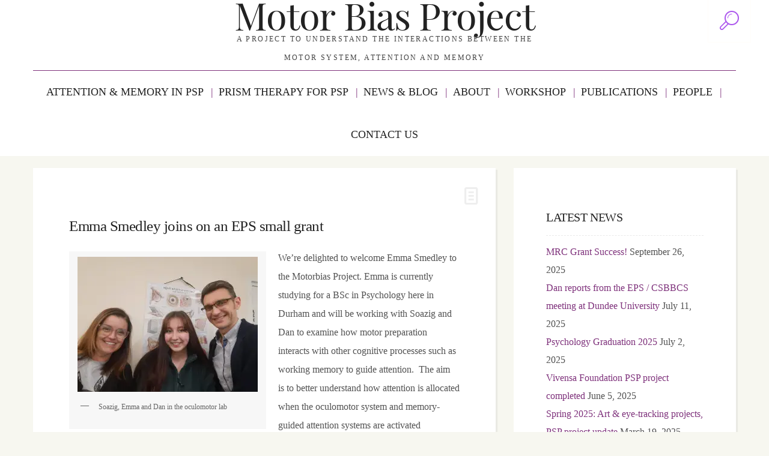

--- FILE ---
content_type: text/html; charset=UTF-8
request_url: https://motorbiasproject.com/emma-smedley-joins-on-an-eps-small-grant
body_size: 13188
content:
<!DOCTYPE html>
<!--[if lt IE 7 ]><html class="ie ie6" lang="en-US"> <![endif]-->
<!--[if IE 7 ]><html class="ie ie7" lang="en-US"> <![endif]-->
<!--[if IE 8 ]><html class="ie ie8" lang="en-US"> <![endif]-->
<!--[if IE 9 ]><html class="ie ie9" lang="en-US"> <![endif]-->
<!--[if (gt IE 9)|!(IE)]><!--><html lang="en-US"> <!--<![endif]-->
<head>
	<title>  Emma Smedley joins on an EPS small grant</title>
	<meta charset="UTF-8" />
	<meta name="viewport" content="width=device-width, initial-scale=1.0">
	<link rel="profile" href="http://gmpg.org/xfn/11" />
		<link rel="icon" href="http://motorbiasproject.com/wp-content/themes/BUZZBLOG-theme/favicon.ico" type="image/x-icon" />
		<link rel="pingback" href="https://motorbiasproject.com/xmlrpc.php" />
	<link rel="alternate" type="application/rss+xml" title="Motor Bias Project" href="https://motorbiasproject.com/feed" />
	<link rel="alternate" type="application/atom+xml" title="Motor Bias Project" href="https://motorbiasproject.com/feed/atom" />
	<script type='text/javascript'>
	(function() {
if ("-ms-user-select" in document.documentElement.style && navigator.userAgent.match(/IEMobile\/10\.0/)) {
var msViewportStyle = document.createElement("style");
msViewportStyle.appendChild(
document.createTextNode("@-ms-viewport{width:auto!important}")
);
document.getElementsByTagName("head")[0].appendChild(msViewportStyle);
}
})();
</script>
<link rel='dns-prefetch' href='//s0.wp.com' />
<link rel='dns-prefetch' href='//secure.gravatar.com' />
<link rel='dns-prefetch' href='//fonts.googleapis.com' />
<link rel='dns-prefetch' href='//s.w.org' />
<link rel="alternate" type="application/rss+xml" title="Motor Bias Project &raquo; Feed" href="https://motorbiasproject.com/feed" />
<link rel="alternate" type="application/rss+xml" title="Motor Bias Project &raquo; Comments Feed" href="https://motorbiasproject.com/comments/feed" />
<link rel="alternate" type="application/rss+xml" title="Motor Bias Project &raquo; Emma Smedley joins on an EPS small grant Comments Feed" href="https://motorbiasproject.com/emma-smedley-joins-on-an-eps-small-grant/feed" />
		<script type="text/javascript">
			window._wpemojiSettings = {"baseUrl":"https:\/\/s.w.org\/images\/core\/emoji\/2.2.1\/72x72\/","ext":".png","svgUrl":"https:\/\/s.w.org\/images\/core\/emoji\/2.2.1\/svg\/","svgExt":".svg","source":{"concatemoji":"https:\/\/motorbiasproject.com\/wp-includes\/js\/wp-emoji-release.min.js?ver=4.7.31"}};
			!function(t,a,e){var r,n,i,o=a.createElement("canvas"),l=o.getContext&&o.getContext("2d");function c(t){var e=a.createElement("script");e.src=t,e.defer=e.type="text/javascript",a.getElementsByTagName("head")[0].appendChild(e)}for(i=Array("flag","emoji4"),e.supports={everything:!0,everythingExceptFlag:!0},n=0;n<i.length;n++)e.supports[i[n]]=function(t){var e,a=String.fromCharCode;if(!l||!l.fillText)return!1;switch(l.clearRect(0,0,o.width,o.height),l.textBaseline="top",l.font="600 32px Arial",t){case"flag":return(l.fillText(a(55356,56826,55356,56819),0,0),o.toDataURL().length<3e3)?!1:(l.clearRect(0,0,o.width,o.height),l.fillText(a(55356,57331,65039,8205,55356,57096),0,0),e=o.toDataURL(),l.clearRect(0,0,o.width,o.height),l.fillText(a(55356,57331,55356,57096),0,0),e!==o.toDataURL());case"emoji4":return l.fillText(a(55357,56425,55356,57341,8205,55357,56507),0,0),e=o.toDataURL(),l.clearRect(0,0,o.width,o.height),l.fillText(a(55357,56425,55356,57341,55357,56507),0,0),e!==o.toDataURL()}return!1}(i[n]),e.supports.everything=e.supports.everything&&e.supports[i[n]],"flag"!==i[n]&&(e.supports.everythingExceptFlag=e.supports.everythingExceptFlag&&e.supports[i[n]]);e.supports.everythingExceptFlag=e.supports.everythingExceptFlag&&!e.supports.flag,e.DOMReady=!1,e.readyCallback=function(){e.DOMReady=!0},e.supports.everything||(r=function(){e.readyCallback()},a.addEventListener?(a.addEventListener("DOMContentLoaded",r,!1),t.addEventListener("load",r,!1)):(t.attachEvent("onload",r),a.attachEvent("onreadystatechange",function(){"complete"===a.readyState&&e.readyCallback()})),(r=e.source||{}).concatemoji?c(r.concatemoji):r.wpemoji&&r.twemoji&&(c(r.twemoji),c(r.wpemoji)))}(window,document,window._wpemojiSettings);
		</script>
		<style type="text/css">
img.wp-smiley,
img.emoji {
	display: inline !important;
	border: none !important;
	box-shadow: none !important;
	height: 1em !important;
	width: 1em !important;
	margin: 0 .07em !important;
	vertical-align: -0.1em !important;
	background: none !important;
	padding: 0 !important;
}
</style>
<link rel='stylesheet' id='contact-form-7-css'  href='https://motorbiasproject.com/wp-content/plugins/contact-form-7/includes/css/styles.css?ver=4.9.2' type='text/css' media='all' />
<link rel='stylesheet' id='fmgc-css-css'  href='https://motorbiasproject.com/wp-content/plugins/footer-mega-grid-columns/css/fmgc-css.css?ver=1.1.1' type='text/css' media='all' />
<link rel='stylesheet' id='dashicons-css'  href='https://motorbiasproject.com/wp-includes/css/dashicons.min.css?ver=4.7.31' type='text/css' media='all' />
<link rel='stylesheet' id='bootstrap-css'  href='https://motorbiasproject.com/wp-content/themes/BUZZBLOG-theme/bootstrap.css?ver=2.3' type='text/css' media='all' />
<link rel='stylesheet' id='responsive-css'  href='https://motorbiasproject.com/wp-content/themes/BUZZBLOG-theme/responsive.css?ver=2.3' type='text/css' media='all' />
<link rel='stylesheet' id='magnificpopup-css'  href='https://motorbiasproject.com/wp-content/themes/BUZZBLOG-theme/css/magnificpopup.css?ver=1.0' type='text/css' media='all' />
<link rel='stylesheet' id='mainstyle-css'  href='https://motorbiasproject.com/wp-content/themes/BUZZBLOG-theme/style.css?ver=1.0' type='text/css' media='all' />
<link rel='stylesheet' id='owl-css'  href='https://motorbiasproject.com/wp-content/themes/BUZZBLOG-theme/css/owl.carousel.css?ver=1.0' type='text/css' media='all' />
<link rel='stylesheet' id='jetpack-widget-social-icons-styles-css'  href='https://motorbiasproject.com/wp-content/plugins/jetpack/modules/widgets/social-icons/social-icons.css?ver=20170506' type='text/css' media='all' />
<link rel='stylesheet' id='options_typography_Muli-css'  href='http://fonts.googleapis.com/css?family=Muli:100,200,300,400,500,600,700,800,900&#038;subset=latin' type='text/css' media='all' />
<link rel='stylesheet' id='social-logos-css'  href='https://motorbiasproject.com/wp-content/plugins/jetpack/_inc/social-logos/social-logos.min.css?ver=1' type='text/css' media='all' />
<link rel='stylesheet' id='jetpack_css-css'  href='https://motorbiasproject.com/wp-content/plugins/jetpack/css/jetpack.css?ver=6.4.6' type='text/css' media='all' />
<script type='text/javascript' src='https://motorbiasproject.com/wp-includes/js/jquery/jquery.js?ver=1.12.4'></script>
<script type='text/javascript' src='https://motorbiasproject.com/wp-includes/js/jquery/jquery-migrate.min.js?ver=1.4.1'></script>
<script type='text/javascript' src='https://motorbiasproject.com/wp-content/themes/BUZZBLOG-theme/js/modernizr.js?ver=2.0.6'></script>
<script type='text/javascript'>
/* <![CDATA[ */
var related_posts_js_options = {"post_heading":"h4"};
/* ]]> */
</script>
<script type='text/javascript' src='https://motorbiasproject.com/wp-content/plugins/jetpack/_inc/build/related-posts/related-posts.min.js?ver=20150408'></script>
<link rel='https://api.w.org/' href='https://motorbiasproject.com/wp-json/' />
<link rel="EditURI" type="application/rsd+xml" title="RSD" href="https://motorbiasproject.com/xmlrpc.php?rsd" />
<link rel="wlwmanifest" type="application/wlwmanifest+xml" href="https://motorbiasproject.com/wp-includes/wlwmanifest.xml" /> 
<link rel='prev' title='Welcome Dr Alexis Cheviet' href='https://motorbiasproject.com/welcome-dr-alexis-cheviet' />
<link rel='next' title='Summer conference plans' href='https://motorbiasproject.com/summer-conference-plans' />
<meta name="generator" content="WordPress 4.7.31" />
<link rel="canonical" href="https://motorbiasproject.com/emma-smedley-joins-on-an-eps-small-grant" />
<link rel='shortlink' href='https://wp.me/p8q72B-bQ' />
<link rel="alternate" type="application/json+oembed" href="https://motorbiasproject.com/wp-json/oembed/1.0/embed?url=https%3A%2F%2Fmotorbiasproject.com%2Femma-smedley-joins-on-an-eps-small-grant" />
<link rel="alternate" type="text/xml+oembed" href="https://motorbiasproject.com/wp-json/oembed/1.0/embed?url=https%3A%2F%2Fmotorbiasproject.com%2Femma-smedley-joins-on-an-eps-small-grant&#038;format=xml" />
<script type="text/javascript">
(function(url){
	if(/(?:Chrome\/26\.0\.1410\.63 Safari\/537\.31|WordfenceTestMonBot)/.test(navigator.userAgent)){ return; }
	var addEvent = function(evt, handler) {
		if (window.addEventListener) {
			document.addEventListener(evt, handler, false);
		} else if (window.attachEvent) {
			document.attachEvent('on' + evt, handler);
		}
	};
	var removeEvent = function(evt, handler) {
		if (window.removeEventListener) {
			document.removeEventListener(evt, handler, false);
		} else if (window.detachEvent) {
			document.detachEvent('on' + evt, handler);
		}
	};
	var evts = 'contextmenu dblclick drag dragend dragenter dragleave dragover dragstart drop keydown keypress keyup mousedown mousemove mouseout mouseover mouseup mousewheel scroll'.split(' ');
	var logHuman = function() {
		if (window.wfLogHumanRan) { return; }
		window.wfLogHumanRan = true;
		var wfscr = document.createElement('script');
		wfscr.type = 'text/javascript';
		wfscr.async = true;
		wfscr.src = url + '&r=' + Math.random();
		(document.getElementsByTagName('head')[0]||document.getElementsByTagName('body')[0]).appendChild(wfscr);
		for (var i = 0; i < evts.length; i++) {
			removeEvent(evts[i], logHuman);
		}
	};
	for (var i = 0; i < evts.length; i++) {
		addEvent(evts[i], logHuman);
	}
})('//motorbiasproject.com/?wordfence_lh=1&hid=EDF3E48AAF533871469AF2AC3B372B1A');
</script>
<link rel='dns-prefetch' href='//v0.wordpress.com'/>
<link rel='dns-prefetch' href='//i0.wp.com'/>
<link rel='dns-prefetch' href='//i1.wp.com'/>
<link rel='dns-prefetch' href='//i2.wp.com'/>
<style type='text/css'>img#wpstats{display:none}</style><style type="text/css">.logo {
    margin: 5px auto;
}.top-panel-button .toggle-button {color:#ac57ed}.top-panel-button {border-color:#fffdfa}.nav__primary {background:#ffffff}@media all and (min-width: 800px) {.flexnav > li > a:after {color:#7E317B}}.nav__primary {border-color:#7E317B}.logo_tagline {color:#444444}.header-overlay {background:#ffffff}.header-overlay {-moz-opacity: 0.85; -khtml-opacity: 0.85; opacity: 0.85;}body { background-color:#F7F7F0;}.headerstyler { background-color:#ffffff;}.logo { width:500px; } .cbp-af-header-shrink .logo { width:00px; }

.title-section .subtitle {
    color: #262029;
}


.élément {
    text-align: justify;
}</style><style type="text/css">.dropcap.bl:first-letter, .text-highlight, .services-grid  .hr, div.jp-play-bar, div.jp-volume-bar-value, .blue, #ascrail2000 div, .progress .bar, .ourclients .hr, .clients .hr, .zoom-icon, .zoom-insta, .zoom-icon-video, .image-mail:hover .zoom-mail, .format-quote, .isotope-item .format-quote, .post-header-article, #showTop, .cbp-spmenu {
background:#7E317B!important;
}.twitter .stream-item-header .account-group .username, .error404-holder_num, .twitter .stream-item-header .account-group .username, .twitter i, .private-image h3, .twitter-code i {
color:#7E317B;
}.hi-icon-effect-1 .hi-icon {
box-shadow: 0 0 0 2px #7E317B;
}.hi-icon-effect-1 .hi-icon:after {
box-shadow: 0 0 0 4px #7E317B;
}.flexnav ul li:hover > a, .flexnav li li > a:hover, .flexnav li li.sfHover > a, .flexnav li li.current-menu-item > a { background: #7E317B url(https://motorbiasproject.com/wp-content/themes/BUZZBLOG-theme/images/line-menu.png) repeat-x bottom; }.flexnav li ul li a { color: #ffffff}.flexnav li li > a:hover, .flexnav li li.current-menu-item > a { color: #222222}.flexnav .sub-menu  > li { background: #7E317B}.sub-menu li:first-child a:after { border-bottom: 11px solid #7E317B}.flexnav > li > a span, .flexnav > li.current-menu-item > a span, .flexnav > li.current-menu-ancestor  > a span, .flexnav > li > a span, .flexnav li:hover > a span, .flexnav > li > a:hover span { background: #dddddd; }.flexnav > li > a:hover {
 color:#7E317B;
}.flexnav > li.current-menu-item > a, .flexnav > li.current-menu-ancestor  > a {
 color:#7E317B;
}.title-section h2 {
    color: #7E317B;
}a, .social_link, .related-posts_item a, .post_author a, .breadcrumb a, .post-list a, .comments-custom a, #wp-calendar a, .tagcloud a, .post_date_grid_filtr a, .flexslider a, .footer .social a, .fs-carousel-header a:hover {color:#7E317B}.btn-color {background-color:#7E317B!important; border: 2px solid #7E317B!important;}.btn-white:hover, .btn-white:focus {background-color:#7E317B!important; border-color:#7E317B!important;}.link-image a p {background:#7E317B;-ms-filter: "progid:DXImageTransform.Microsoft.Alpha(Opacity=90)";filter: alpha(opacity=90);-moz-opacity: 0.9;-khtml-opacity: 0.9;opacity: 0.9;}.link-image a:hover p {background:#7E317B;-ms-filter: "progid:DXImageTransform.Microsoft.Alpha(Opacity=100)";filter: alpha(opacity=100);-moz-opacity: 1.0;-khtml-opacity: 1.0;opacity: 1.0;}.form-submit input[type="submit"]:hover, .active .btn, .btn:hover, .btn:focus {
  background: #7E317B;
  border-color: #7E317B;
}.btn-1c:after {
  background: #7E317B;
}.btn-1c:hover, .btn-1c:active {
  border: 3px solid #7E317B;
}.tagcloud a {
  border: 1px solid #7E317B;
}.flexslider a:hover {
  color: #222222!important;
}</style>
<style type='text/css'>
h1 { font-weight: 400; font-style: normal; font-size: 25px; line-height: 50px; font-family: Muli;  color:#222222; }
h2 { font-weight: 400; font-style: normal; font-size: 25px; line-height: 50px; font-family: Muli;  color:#222222; }
h3 { font-weight: 400; font-style: normal; font-size: 25px; line-height: 50px; font-family: Muli;  color:#222222; }
h4 { font-weight: 400; font-style: normal; font-size: 25px; line-height: 50px; font-family: Muli;  color:#222222; }
h5 { font-weight: 400; font-style: normal; font-size: 20px; line-height: 32px; font-family: Muli;  color:#222222; }
h6 { font-weight: 400; font-style: normal; font-size: 18px; line-height: 24px; font-family: Muli;  color:#222222; }
.main-holder, .mfp-wrap { font-weight: 400; font-style: normal; font-size: 16px; line-height: 31px; font-family: Muli;  color:#525252; }
.logo_h__txt, .logo_link { font-weight: 400; font-style: normal; font-size: 63px; line-height: 45px; font-family: playfair_displayregular;  color:#222222; }
.flexnav > li > a { font-weight: 200; font-style: normal; font-size: 18px; line-height: 11px; font-family: Muli;  color:#222222; }
.nav.footer-nav a { font-weight: 400; font-style: normal; font-size: 13px; line-height: 22px; font-family: Muli;  color:#667078; }
</style>

<!-- Jetpack Open Graph Tags -->
<meta property="og:type" content="article" />
<meta property="og:title" content="Emma Smedley joins on an EPS small grant" />
<meta property="og:url" content="https://motorbiasproject.com/emma-smedley-joins-on-an-eps-small-grant" />
<meta property="og:description" content="We&#8217;re delighted to welcome Emma Smedley to the Motorbias Project. Emma is currently studying for a BSc in Psychology here in Durham and will be working with Soazig and Dan to examine how moto…" />
<meta property="article:published_time" content="2022-05-26T12:47:19+00:00" />
<meta property="article:modified_time" content="2022-05-26T12:47:19+00:00" />
<meta property="og:site_name" content="Motor Bias Project" />
<meta property="og:image" content="http://motorbiasproject.com/wp-content/uploads/2022/05/20220524_132154-300x225.jpg" />
<meta property="og:image:secure_url" content="https://i1.wp.com/motorbiasproject.com/wp-content/uploads/2022/05/20220524_132154-300x225.jpg" />
<meta property="og:image:width" content="300" />
<meta property="og:image:height" content="225" />
<meta property="og:locale" content="en_US" />
<meta name="twitter:text:title" content="Emma Smedley joins on an EPS small grant" />
<meta name="twitter:image" content="http://motorbiasproject.com/wp-content/uploads/2022/05/20220524_132154-300x225.jpg?w=1400" />
<meta name="twitter:card" content="summary_large_image" />

<!-- End Jetpack Open Graph Tags -->
<link rel="icon" href="https://i1.wp.com/motorbiasproject.com/wp-content/uploads/2019/10/cropped-motorbiaslogo-v2-1.jpg?fit=32%2C32&#038;ssl=1" sizes="32x32" />
<link rel="icon" href="https://i1.wp.com/motorbiasproject.com/wp-content/uploads/2019/10/cropped-motorbiaslogo-v2-1.jpg?fit=192%2C192&#038;ssl=1" sizes="192x192" />
<link rel="apple-touch-icon-precomposed" href="https://i1.wp.com/motorbiasproject.com/wp-content/uploads/2019/10/cropped-motorbiaslogo-v2-1.jpg?fit=180%2C180&#038;ssl=1" />
<meta name="msapplication-TileImage" content="https://i1.wp.com/motorbiasproject.com/wp-content/uploads/2019/10/cropped-motorbiaslogo-v2-1.jpg?fit=270%2C270&#038;ssl=1" />
	
<!--[if IE 8 ]>
<link rel="stylesheet" id="stylesheet-ie8" type="text/css" href="https://motorbiasproject.com/wp-content/themes/BUZZBLOG-theme/ie8.css" />
	<script src="https://motorbiasproject.com/wp-content/themes/BUZZBLOG-theme/js/respond.js"></script>
<![endif]-->
</head>

<body class="post-template-default single single-post postid-734 single-format-standard cat-1-id">
	
			<div id="stickynot" class="main-holder" style="margin-top:0px;">
<header id="headerfix" class="headerstyler headerphoto normal_header" style="">
<div class="header-overlay"></div>
<div class="top-panel22 hidden-phone"> 
    <div class="top-panel-button">
	<a class="popup-with-zoom-anim toggle-button md-trigger" href="#small-dialog"><i class="icon-search-2 icon-2x"></i></a>
    </div>
	<div id="small-dialog" class="zoom-anim-dialog mfp-hide">
	<!-- BEGIN SEARCH FORM -->  
	<div class="sb-search">
						<form class="navbar-form" method="get" action="https://motorbiasproject.com/" accept-charset="utf-8">
							<input class="sb-search-input" placeholder="Search term..." type="text" value="" name="s">
						</form>
					</div>
<!-- END SEARCH FORM -->	</div> 
</div>
	<div class="container">
		<div class="row-fluid">
			<div class="span12">
				
<div class="row-fluid">

    <div class="span12">
    	<!-- BEGIN LOGO -->                     
<div class="logo">                            
						<h1 class="logo_h logo_h__txt"><a href="https://motorbiasproject.com/" title="A project to understand the interactions between the motor system, attention and memory" class="logo_link">Motor Bias Project</a></h1>
				<!-- Site Tagline -->
								<p class="logo_tagline">A project to understand the interactions between the motor system, attention and memory</p>
					
				
</div>
<!-- END LOGO -->    </div>
	</div>
	<div class="row-fluid post-header">
	<div class="span12">
    			<!-- BEGIN MAIN NAVIGATION  -->
		<div class="menu-button"><i class="icon-menu"></i>
					<a style="position:relative;z-index:100;color:#222222; margin-left:12px;display:inline-block;" class="popup-with-zoom-anim toggle-button md-trigger" href="#small-dialog"><i class="icon-search-1"></i></a>
	<div id="small-dialogs" class="zoom-anim-dialog mfp-hide">
	<!-- BEGIN SEARCH FORM -->  
	<div class="sb-search">
						<form class="navbar-form" method="get" action="https://motorbiasproject.com/" accept-charset="utf-8">
							<input class="sb-search-input" placeholder="Search term..." type="text" value="" name="s">
						</form>
					</div>
<!-- END SEARCH FORM -->	</div> 
			</div>
		<nav class="nav nav__primary clearfix"> 
			<ul data-breakpoint="800" id="menu-menu1" class="flexnav"><li id="menu-item-673" class="menu-item menu-item-type-post_type menu-item-object-page"><a href="https://motorbiasproject.com/can-cognitive-tests-differentiate-psp-and-parkinsons-disease">Attention &#038; Memory in PSP</a></li>
<li id="menu-item-824" class="menu-item menu-item-type-post_type menu-item-object-page"><a href="https://motorbiasproject.com/user-perspectives-on-the-efficacy-of-prism-therapy-for-psp">Prism Therapy for PSP</a></li>
<li id="menu-item-191" class="menu-item menu-item-type-post_type menu-item-object-page current_page_parent"><a href="https://motorbiasproject.com/accueil/news-2">News &#038; Blog</a></li>
<li id="menu-item-104" class="menu-item menu-item-type-post_type menu-item-object-page menu-item-home"><a href="https://motorbiasproject.com/">About</a></li>
<li id="menu-item-247" class="menu-item menu-item-type-post_type menu-item-object-page"><a href="https://motorbiasproject.com/workshop">Workshop</a></li>
<li id="menu-item-102" class="menu-item menu-item-type-post_type menu-item-object-page"><a href="https://motorbiasproject.com/publications">Publications</a></li>
<li id="menu-item-103" class="menu-item menu-item-type-post_type menu-item-object-page"><a href="https://motorbiasproject.com/people">People</a></li>
<li id="menu-item-132" class="menu-item menu-item-type-post_type menu-item-object-page"><a href="https://motorbiasproject.com/contact-us">Contact us</a></li>
</ul>			
		 </nav>
		<!-- END MAIN NAVIGATION -->


    </div>
	

</div>
<!--<div class="row"> -->
    
<!-- </div> -->			</div>
		</div>
	</div>

</header><div class="content-holder clearfix">
    <div class="container">
        <div class="row">
            <div class="span12">
                <div class="row">
                <div class="span12" id="title-header">
                <div class="page-header">
                <section class="title-section">
                				                				          </section>
            </div> 
                </div>
                   </div>
                 <div class="row">
                                   <div class="span8 right" id="content">
                        <article id="post-734" class="post__holder post-734 post type-post status-publish format-standard hentry category-uncategorized cat-1-id">
<div class="post-formats hidden-phone"><i class="icon-doc-text-1 icon-2x"></i></div>	<div class="row-fluid">
	<div class="span12">
		<header class="post-header">	
					<h2 class="post-title entry-title">Emma Smedley joins on an EPS small grant</h2>
			</header>
				
	<!-- Post Content -->
	<div class="post_content">	
	
		<div id="attachment_735" style="width: 310px" class="wp-caption alignleft"><img data-attachment-id="735" data-permalink="https://motorbiasproject.com/emma-smedley-joins-on-an-eps-small-grant/20220524_132154" data-orig-file="https://i1.wp.com/motorbiasproject.com/wp-content/uploads/2022/05/20220524_132154.jpg?fit=4000%2C3000&amp;ssl=1" data-orig-size="4000,3000" data-comments-opened="1" data-image-meta="{&quot;aperture&quot;:&quot;2.2&quot;,&quot;credit&quot;:&quot;&quot;,&quot;camera&quot;:&quot;SM-A515F&quot;,&quot;caption&quot;:&quot;&quot;,&quot;created_timestamp&quot;:&quot;1653398514&quot;,&quot;copyright&quot;:&quot;&quot;,&quot;focal_length&quot;:&quot;3.72&quot;,&quot;iso&quot;:&quot;500&quot;,&quot;shutter_speed&quot;:&quot;0.04&quot;,&quot;title&quot;:&quot;&quot;,&quot;orientation&quot;:&quot;1&quot;}" data-image-title="20220524_132154" data-image-description="" data-medium-file="https://i1.wp.com/motorbiasproject.com/wp-content/uploads/2022/05/20220524_132154.jpg?fit=300%2C225&amp;ssl=1" data-large-file="https://i1.wp.com/motorbiasproject.com/wp-content/uploads/2022/05/20220524_132154.jpg?fit=900%2C675&amp;ssl=1" class="wp-image-735 size-medium" src="https://i1.wp.com/motorbiasproject.com/wp-content/uploads/2022/05/20220524_132154.jpg?resize=300%2C225" alt="" width="300" height="225" srcset="https://i1.wp.com/motorbiasproject.com/wp-content/uploads/2022/05/20220524_132154.jpg?resize=300%2C225&amp;ssl=1 300w, https://i1.wp.com/motorbiasproject.com/wp-content/uploads/2022/05/20220524_132154.jpg?resize=768%2C576&amp;ssl=1 768w, https://i1.wp.com/motorbiasproject.com/wp-content/uploads/2022/05/20220524_132154.jpg?resize=1024%2C768&amp;ssl=1 1024w, https://i1.wp.com/motorbiasproject.com/wp-content/uploads/2022/05/20220524_132154.jpg?resize=980%2C735&amp;ssl=1 980w, https://i1.wp.com/motorbiasproject.com/wp-content/uploads/2022/05/20220524_132154.jpg?resize=700%2C525&amp;ssl=1 700w, https://i1.wp.com/motorbiasproject.com/wp-content/uploads/2022/05/20220524_132154.jpg?resize=573%2C430&amp;ssl=1 573w, https://i1.wp.com/motorbiasproject.com/wp-content/uploads/2022/05/20220524_132154.jpg?w=1800 1800w, https://i1.wp.com/motorbiasproject.com/wp-content/uploads/2022/05/20220524_132154.jpg?w=2700 2700w" sizes="(max-width: 300px) 100vw, 300px" data-recalc-dims="1" /><p class="wp-caption-text">Soazig, Emma and Dan in the oculomotor lab</p></div>
<p>We&#8217;re delighted to welcome Emma Smedley to the Motorbias Project. Emma is currently studying for a BSc in Psychology here in Durham and will be working with Soazig and Dan to examine how motor preparation interacts with other cognitive processes such as working memory to guide attention.  The aim  is to better understand how attention is allocated when the oculomotor system and memory-guided attention systems are activated simultaneously. Several possible outcomes can be sketched out. Firstly, it may be that the motor system dominates, in which case attention should be allocated to the saccade goal and not the item in VWM. Alternatively, memory-guided attention could dominate, in which case attention should be allocated to the object that shares a feature with the memory item. A 3<sup>rd</sup> possibility is that the systems interact, in which case we should observe an additive effect when the content of VWM and saccade goal are congruent and a subtractive effect when they are incongruent. This research project is supported by an EPS Small Grant to Soazig &amp; Dan.</p>
<div class="sharedaddy sd-sharing-enabled"><div class="robots-nocontent sd-block sd-social sd-social-official sd-sharing"><h3 class="sd-title">Share this:</h3><div class="sd-content"><ul><li class="share-email"><a rel="nofollow" data-shared="" class="share-email sd-button" href="https://motorbiasproject.com/emma-smedley-joins-on-an-eps-small-grant?share=email" rel="noopener noreferrer" target="_blank" title="Click to email this to a friend"><span>Email</span></a></li><li class="share-twitter"><a href="https://twitter.com/share" class="twitter-share-button" data-url="https://motorbiasproject.com/emma-smedley-joins-on-an-eps-small-grant" data-text="Emma Smedley joins on an EPS small grant"  >Tweet</a></li><li class="share-facebook"><div class="fb-share-button" data-href="https://motorbiasproject.com/emma-smedley-joins-on-an-eps-small-grant" data-layout="button_count"></div></li><li class="share-jetpack-whatsapp"><a rel="nofollow" data-shared="" class="share-jetpack-whatsapp sd-button" href="https://api.whatsapp.com/send?text=Emma%20Smedley%20joins%20on%20an%20EPS%20small%20grant%20https%3A%2F%2Fmotorbiasproject.com%2Femma-smedley-joins-on-an-eps-small-grant" rel="noopener noreferrer" target="_blank" title="Click to share on WhatsApp"><span>WhatsApp</span></a></li><li class="share-linkedin"><div class="linkedin_button"><script type="in/share" data-url="https://motorbiasproject.com/emma-smedley-joins-on-an-eps-small-grant" data-counter="right"></script></div></li><li class="share-end"></li></ul></div></div></div>
<div id='jp-relatedposts' class='jp-relatedposts' >
	<h3 class="jp-relatedposts-headline"><em>Related</em></h3>
</div>				<div class="clear"></div>
	</div>
	<!-- //Post Content -->	
		
</div></div>
<!-- .share-buttons -->
</article>					<!--BEGIN .pager .single-pager -->
				<ul class="paging">
	<li style="float:left;">
		<a class="btn-pagination" href="https://motorbiasproject.com/welcome-dr-alexis-cheviet" rel="prev">&laquo; Previous post</a>		</li><!--.previous-->
	<li style="float:right;">
		<a class="btn-pagination" href="https://motorbiasproject.com/summer-conference-plans" rel="next">Next Post &raquo;</a>	</li><!--.next-->
	<div class="clear"></div>
</ul><!--.pager-->

			<!-- BEGIN Comments -->	
	
				<!-- If comments are open, but there are no comments. -->
	   <p class="nocomments">No Comments Yet.</p>			
		

		<div id="respond" class="comment-respond">
		<h3 id="reply-title" class="comment-reply-title">Leave a Reply <small><a rel="nofollow" id="cancel-comment-reply-link" href="/emma-smedley-joins-on-an-eps-small-grant#respond" style="display:none;">Cancel reply</a></small></h3>			<form action="https://motorbiasproject.com/wp-comments-post.php" method="post" id="commentform" class="comment-form">
				<p class="comment-notes"><span id="email-notes">Your email address will not be published.</span> Required fields are marked <span class="required">*</span></p><p class="comment-form-comment"><label for="comment">Comment</label><br /><textarea id="comment" name="comment" aria-required="true"></textarea></p><p class="comment-form-author"><label for="author">Name <span class="required">*</span></label> <input id="author" name="author" type="text" value="" size="30" maxlength="245" aria-required='true' required='required' /></p>
<p class="comment-form-email"><label for="email">Email <span class="required">*</span></label> <input id="email" name="email" type="text" value="" size="30" maxlength="100" aria-describedby="email-notes" aria-required='true' required='required' /></p>
<p class="comment-form-url"><label for="url">Website</label> <input id="url" name="url" type="text" value="" size="30" maxlength="200" /></p>
<p class="form-submit"><input name="submit" type="submit" id="submit" class="submit" value="Post Comment" /> <input type='hidden' name='comment_post_ID' value='734' id='comment_post_ID' />
<input type='hidden' name='comment_parent' id='comment_parent' value='0' />
</p><p style="display: none;"><input type="hidden" id="akismet_comment_nonce" name="akismet_comment_nonce" value="9d66e7216f" /></p><p class="comment-subscription-form"><input type="checkbox" name="subscribe_comments" id="subscribe_comments" value="subscribe" style="width: auto; -moz-appearance: checkbox; -webkit-appearance: checkbox;" /> <label class="subscribe-label" id="subscribe-label" for="subscribe_comments">Notify me of follow-up comments by email.</label></p><p class="comment-subscription-form"><input type="checkbox" name="subscribe_blog" id="subscribe_blog" value="subscribe" style="width: auto; -moz-appearance: checkbox; -webkit-appearance: checkbox;" /> <label class="subscribe-label" id="subscribe-blog-label" for="subscribe_blog">Notify me of new posts by email.</label></p><p style="display: none;"><input type="hidden" id="ak_js" name="ak_js" value="97"/></p>			</form>
			</div><!-- #respond -->
	                    </div>
                    <div class="span4 sidebar" id="sidebar">
                        		<div id="recent-posts-2" class="widget">		<h5>Latest news</h5>		<ul>
					<li>
				<a href="https://motorbiasproject.com/mrc-grant-success">MRC Grant Success!</a>
							<span class="post-date">September 26, 2025</span>
						</li>
					<li>
				<a href="https://motorbiasproject.com/dan-reports-from-the-eps-csbbcs-meeting-at-dundee-university">Dan reports from the EPS / CSBBCS meeting at Dundee University</a>
							<span class="post-date">July 11, 2025</span>
						</li>
					<li>
				<a href="https://motorbiasproject.com/psychology-graduation-2025">Psychology Graduation 2025</a>
							<span class="post-date">July 2, 2025</span>
						</li>
					<li>
				<a href="https://motorbiasproject.com/vivensa-foundation-psp-project-completed">Vivensa Foundation PSP project completed</a>
							<span class="post-date">June 5, 2025</span>
						</li>
					<li>
				<a href="https://motorbiasproject.com/spring-2025-art-eye-tracking-projects-psp-project-update">Spring 2025: Art &#038; eye-tracking projects, PSP project update</a>
							<span class="post-date">March 19, 2025</span>
						</li>
					<li>
				<a href="https://motorbiasproject.com/update-on-prism-glasses-projects">Update on prism glasses projects</a>
							<span class="post-date">November 1, 2024</span>
						</li>
					<li>
				<a href="https://motorbiasproject.com/psp-recruitment-complete">PSP Recruitment complete!</a>
							<span class="post-date">September 5, 2024</span>
						</li>
					<li>
				<a href="https://motorbiasproject.com/summer-projects-update">Summer Project Update</a>
							<span class="post-date">June 28, 2024</span>
						</li>
				</ul>
		</div>		<div id="image-5" class="widget"><div class="jetpack-image-container"><a target="_blank" href="https://www.mdpi.com/2411-5150/3/2/17"><img src="https://i1.wp.com/motorbiasproject.com/wp-content/uploads/2019/05/OREO-graphicalabstract.png?resize=900%2C540" class="alignnone" width="900" height="540" data-recalc-dims="1" /></a></div>
</div>                    </div>
					                </div>
            </div>
        </div>
    </div>
</div>
<footer class="footer">


<div class="lowestfooter">
	<div class="container">
<div class="row-fluid copyright">
    <div class="span6">
	    </div>
    <div class="span6">
    	<div id="footer-text" class="footer-text">
		
			<a href="https://motorbiasproject.com/" title="A project to understand the interactions between the motor system, attention and memory" class="site-name">Motor Bias Project</a> is proudly powered by <a href="http://wordpress.org">WordPress</a> <a href="https://motorbiasproject.com/feed" rel="nofollow" title="Entries (RSS)">Entries (RSS)</a> and <a href="https://motorbiasproject.com/comments/feed" rel="nofollow">Comments (RSS)</a>
		<a href="https://motorbiasproject.com/privacy-policy/" title="Privacy Policy">Privacy Policy</a>
		</div>    </div>
</div>
</div>
</div>
</footer>
</div><!--#main-->	
	
	<div id="back-top-wrapper" class="visible-desktop">
	    <p id="back-top">
	        <a href="#top"><span></span></a>
	    </p>
	</div>
	<div style="display:none">
	</div>

	<script type="text/javascript">
		window.WPCOM_sharing_counts = {"https:\/\/motorbiasproject.com\/emma-smedley-joins-on-an-eps-small-grant":734};
	</script>
	<div id="sharing_email" style="display: none;">
		<form action="/emma-smedley-joins-on-an-eps-small-grant" method="post">
			<label for="target_email">Send to Email Address</label>
			<input type="email" name="target_email" id="target_email" value="" />

			
				<label for="source_name">Your Name</label>
				<input type="text" name="source_name" id="source_name" value="" />

				<label for="source_email">Your Email Address</label>
				<input type="email" name="source_email" id="source_email" value="" />

						<input type="text" id="jetpack-source_f_name" name="source_f_name" class="input" value="" size="25" autocomplete="off" title="This field is for validation and should not be changed" />
			
			<img style="float: right; display: none" class="loading" src="https://motorbiasproject.com/wp-content/plugins/jetpack/modules/sharedaddy/images/loading.gif" alt="loading" width="16" height="16" />
			<input type="submit" value="Send Email" class="sharing_send" />
			<a rel="nofollow" href="#cancel" class="sharing_cancel">Cancel</a>

			<div class="errors errors-1" style="display: none;">
				Post was not sent - check your email addresses!			</div>

			<div class="errors errors-2" style="display: none;">
				Email check failed, please try again			</div>

			<div class="errors errors-3" style="display: none;">
				Sorry, your blog cannot share posts by email.			</div>
		</form>
	</div>
			<script>!function(d,s,id){var js,fjs=d.getElementsByTagName(s)[0],p=/^http:/.test(d.location)?'http':'https';if(!d.getElementById(id)){js=d.createElement(s);js.id=id;js.src=p+'://platform.twitter.com/widgets.js';fjs.parentNode.insertBefore(js,fjs);}}(document, 'script', 'twitter-wjs');</script>
			<div id="fb-root"></div>
			<script>(function(d, s, id) { var js, fjs = d.getElementsByTagName(s)[0]; if (d.getElementById(id)) return; js = d.createElement(s); js.id = id; js.src = 'https://connect.facebook.net/en_US/sdk.js#xfbml=1&appId=249643311490&version=v2.3'; fjs.parentNode.insertBefore(js, fjs); }(document, 'script', 'facebook-jssdk'));</script>
			<script>
			jQuery( document.body ).on( 'post-load', function() {
				if ( 'undefined' !== typeof FB ) {
					FB.XFBML.parse();
				}
			} );
			</script>
			<script type="text/javascript">
			jQuery( document ).ready( function() {
				jQuery.getScript( 'https://platform.linkedin.com/in.js?async=true', function success() {
					IN.init();
				});
			});
			jQuery( document.body ).on( 'post-load', function() {
				if ( typeof IN != 'undefined' )
					IN.parse();
			});
			</script><!--[if lte IE 8]>
<link rel='stylesheet' id='jetpack-carousel-ie8fix-css'  href='https://motorbiasproject.com/wp-content/plugins/jetpack/modules/carousel/jetpack-carousel-ie8fix.css?ver=20121024' type='text/css' media='all' />
<![endif]-->
<script type='text/javascript' src='https://motorbiasproject.com/wp-includes/js/comment-reply.min.js?ver=4.7.31'></script>
<script type='text/javascript' src='https://motorbiasproject.com/wp-content/plugins/jetpack/_inc/build/photon/photon.min.js?ver=20130122'></script>
<script type='text/javascript'>
/* <![CDATA[ */
var wpcf7 = {"apiSettings":{"root":"https:\/\/motorbiasproject.com\/wp-json\/contact-form-7\/v1","namespace":"contact-form-7\/v1"},"recaptcha":{"messages":{"empty":"Please verify that you are not a robot."}}};
/* ]]> */
</script>
<script type='text/javascript' src='https://motorbiasproject.com/wp-content/plugins/contact-form-7/includes/js/scripts.js?ver=4.9.2'></script>
<script type='text/javascript' src='https://s0.wp.com/wp-content/js/devicepx-jetpack.js?ver=202604'></script>
<script type='text/javascript' src='https://secure.gravatar.com/js/gprofiles.js?ver=2026Janaa'></script>
<script type='text/javascript'>
/* <![CDATA[ */
var WPGroHo = {"my_hash":""};
/* ]]> */
</script>
<script type='text/javascript' src='https://motorbiasproject.com/wp-content/plugins/jetpack/modules/wpgroho.js?ver=4.7.31'></script>
<script type='text/javascript' src='https://motorbiasproject.com/wp-includes/js/wp-embed.min.js?ver=4.7.31'></script>
<script type='text/javascript' src='https://motorbiasproject.com/wp-content/plugins/jetpack/_inc/build/spin.min.js?ver=1.3'></script>
<script type='text/javascript' src='https://motorbiasproject.com/wp-content/plugins/jetpack/_inc/build/jquery.spin.min.js?ver=1.3'></script>
<script type='text/javascript'>
/* <![CDATA[ */
var jetpackCarouselStrings = {"widths":[370,700,1000,1200,1400,2000],"is_logged_in":"","lang":"en","ajaxurl":"https:\/\/motorbiasproject.com\/wp-admin\/admin-ajax.php","nonce":"b7f922a481","display_exif":"1","display_geo":"1","single_image_gallery":"1","single_image_gallery_media_file":"","background_color":"black","comment":"Comment","post_comment":"Post Comment","write_comment":"Write a Comment...","loading_comments":"Loading Comments...","download_original":"View full size <span class=\"photo-size\">{0}<span class=\"photo-size-times\">\u00d7<\/span>{1}<\/span>","no_comment_text":"Please be sure to submit some text with your comment.","no_comment_email":"Please provide an email address to comment.","no_comment_author":"Please provide your name to comment.","comment_post_error":"Sorry, but there was an error posting your comment. Please try again later.","comment_approved":"Your comment was approved.","comment_unapproved":"Your comment is in moderation.","camera":"Camera","aperture":"Aperture","shutter_speed":"Shutter Speed","focal_length":"Focal Length","copyright":"Copyright","comment_registration":"0","require_name_email":"1","login_url":"https:\/\/motorbiasproject.com\/wp-login.php?redirect_to=https%3A%2F%2Fmotorbiasproject.com%2Femma-smedley-joins-on-an-eps-small-grant","blog_id":"1","meta_data":["camera","aperture","shutter_speed","focal_length","copyright"],"local_comments_commenting_as":"<fieldset><label for=\"email\">Email (Required)<\/label> <input type=\"text\" name=\"email\" class=\"jp-carousel-comment-form-field jp-carousel-comment-form-text-field\" id=\"jp-carousel-comment-form-email-field\" \/><\/fieldset><fieldset><label for=\"author\">Name (Required)<\/label> <input type=\"text\" name=\"author\" class=\"jp-carousel-comment-form-field jp-carousel-comment-form-text-field\" id=\"jp-carousel-comment-form-author-field\" \/><\/fieldset><fieldset><label for=\"url\">Website<\/label> <input type=\"text\" name=\"url\" class=\"jp-carousel-comment-form-field jp-carousel-comment-form-text-field\" id=\"jp-carousel-comment-form-url-field\" \/><\/fieldset>"};
/* ]]> */
</script>
<script type='text/javascript' src='https://motorbiasproject.com/wp-content/plugins/jetpack/_inc/build/carousel/jetpack-carousel.min.js?ver=20170209'></script>
<script async="async" type='text/javascript' src='https://motorbiasproject.com/wp-content/plugins/akismet/_inc/form.js?ver=4.1.2'></script>
<script type='text/javascript' src='https://motorbiasproject.com/wp-content/themes/BUZZBLOG-theme/js/jquery.easing.1.3.js?ver=1.3'></script>
<script type='text/javascript' src='https://motorbiasproject.com/wp-content/themes/BUZZBLOG-theme/js/jquery.flexnav.min.js?ver=3.1.5'></script>
<script type='text/javascript' src='https://motorbiasproject.com/wp-content/themes/BUZZBLOG-theme/js/jquery.magnificpopup.js?ver=0.9.9'></script>
<script type='text/javascript' src='https://motorbiasproject.com/wp-content/themes/BUZZBLOG-theme/js/jquery.plugins.js?ver=3.1.5'></script>
<script type='text/javascript' src='https://motorbiasproject.com/wp-content/themes/BUZZBLOG-theme/js/custom.js?ver=1.0'></script>
<script type='text/javascript' src='https://motorbiasproject.com/wp-content/themes/BUZZBLOG-theme/js/jquery.appear.js?ver=1.0.0'></script>
<script type='text/javascript' src='https://motorbiasproject.com/wp-content/themes/BUZZBLOG-theme/bootstrap/js/bootstrap.min.js?ver=2.3.0'></script>
<script type='text/javascript'>
/* <![CDATA[ */
var sharing_js_options = {"lang":"en","counts":"1"};
/* ]]> */
</script>
<script type='text/javascript' src='https://motorbiasproject.com/wp-content/plugins/jetpack/_inc/build/sharedaddy/sharing.min.js?ver=6.4.6'></script>
<script type='text/javascript'>
var windowOpen;
			jQuery( document.body ).on( 'click', 'a.share-facebook', function() {
				// If there's another sharing window open, close it.
				if ( 'undefined' !== typeof windowOpen ) {
					windowOpen.close();
				}
				windowOpen = window.open( jQuery( this ).attr( 'href' ), 'wpcomfacebook', 'menubar=1,resizable=1,width=600,height=400' );
				return false;
			});
</script>
<script type='text/javascript' src='https://stats.wp.com/e-202604.js' async='async' defer='defer'></script>
<script type='text/javascript'>
	_stq = window._stq || [];
	_stq.push([ 'view', {v:'ext',j:'1:6.4.6',blog:'124434285',post:'734',tz:'0',srv:'motorbiasproject.com'} ]);
	_stq.push([ 'clickTrackerInit', '124434285', '734' ]);
</script>
 <!-- this is used by many Wordpress features and for plugins to work properly -->


</body>
</html>

<div id="footer-widgets">

<div id="footer-widget1">
</div>

<div id="footer-widget2">
</div>

<div id="footer-widget3">
</div>
</div>
<div style="clear-both"></div>




--- FILE ---
content_type: text/css
request_url: https://motorbiasproject.com/wp-content/themes/BUZZBLOG-theme/style.css?ver=1.0
body_size: 26844
content:
/*
	Theme Name: BuzzBlog
	Author: Hercules Design
	Author URI: http://hercules-design.com
	Theme URI: http://hercules-design.com
	Version: 1.9.1
	Description: Clean and responsive theme designed to make your blogging experience as simple as possible.
	License: 
	License URI: license/readme.txt
	Tags: awesome, beautiful, blog, design, facebook, flickr, instagram, minimalist, personal, responsive, clean, simple, twitter, visual, widget, wordpress
    Text Domain: Buzzblog
*/
/* Table of Contents
==================================================
	#General
	#Header
	#Content
	#Comments
	#Widgets
	#Shortcodes
	#Footer
	#Misc */
/* #General
================================================== */
embed, iframe, object, video {
    max-width: 100%;
}
#fb-root {
    display: none;
}
.fb_iframe_widget, .fb_iframe_widget span, .fb_iframe_widget span iframe[style] {
    width: 100% !important;
}
@-webkit-viewport{width:device-width}
@-moz-viewport{width:device-width}
@-ms-viewport{width:device-width}
@-o-viewport{width:device-width}
@viewport{width:device-width}
.owl-theme .featured-thumbnail.large {
  margin-bottom: 0em;
}
.justified-gallery {
  width: 100%;
  position: relative;
  overflow: hidden;
}
.justified-gallery a {
  position: absolute;
  display: inline-block;
  overflow: hidden;
  opacity: 0;
  filter: alpha(opacity=0);
  /* IE8 or Earlier */
}
.justified-gallery a img {
  position: absolute;
  top: 50%;
  left: 50%;
  margin: 0;
  padding: 0;
  border: none;
}
.justified-gallery a .caption {
  display: none;
  position: absolute;
  bottom: 0;
  padding: 20px;
 background-color:rgba(0,0,0,0.50);
  left: 0;
  right: 0;
  margin: 0;
  color: white;
  font-size: 14px;
  line-height: 16px;
}
.justified-gallery .spinner {
  position: absolute;
  bottom: 0;
  margin-left: -24px;
  padding: 10px 0 10px 0;
  left: 50%;
}
.justified-gallery .spinner span {
  display: inline-block;
  opacity: 0;
  filter: alpha(opacity=0);
  /* IE8 or Earlier */
  width: 8px;
  height: 8px;
  margin: 0 4px 0 4px;
  background-color: #000;
  border-top-left-radius: 6px;
  border-top-right-radius: 6px;
  border-bottom-right-radius: 6px;
  border-bottom-left-radius: 6px;
}

a:hover,
.social_link:hover,
.related-posts_item a:hover,
.post_author a:hover,
.breadcrumb a:hover,
.post-list a:hover,
.comments-custom a:hover,
#wp-calendar a:hover,
.tagcloud a:hover,
.post_date_grid_filtr a:hover,
.readmore-button a:hover,
.cat-item a:hover,
.paging a:hover,
.mfp-title a:hover {
    color: #222222;
}
#content .indexed.format-image img {
	border: none;
	max-width: 100%;
	padding: 0;
}
.indexed.format-image .wp-caption {
	background: #111;
	margin-bottom: 0;
	max-width: 96%;
	padding: 2% 2% 0;
}
.indexed.format-image .wp-caption .wp-caption-text {
	color: #ddd;
}
.indexed.format-image .wp-caption .wp-caption-text:before {
	color: #444;
}
article input[type="button"],
article input[type="reset"],
article input[type="submit"] {
	background-color: #ffffff;
	border-radius: 0px;
padding: 19px 16px;
	vertical-align: middle;
	text-align: center;
	border: 1px solid #D2D2D2;
	color:#222;
	font-family: inherit;
}

article input[type="button"]:hover,
article input[type="button"]:focus,
article input[type="reset"]:hover,
article input[type="reset"]:focus,
article input[type="submit"]:hover,
article input[type="submit"]:focus {
	border: 1px solid #222;
}

article input[type="button"]:active,
article input[type="reset"]:active,
article input[type="submit"]:active {
	border: 1px solid #222;
}
.owl-item img {display:block;}
.title-section .subtitle {color:#dddddd;}
.Collage{
    /*This is where you set the padding you want between the images*/
    padding:10px;
}
.Collage img{
    margin:0;
    padding:0;
    display:inline-block;
    vertical-align:bottom;
    opacity:1;
}

/* In this example, this is the main item being resized */
.Image_Wrapper{
    /* to get the fade in effect, set opacity to 0 on the first element within the gallery area */
opacity:0;
}
.Caption{
    font-size:14px;
}
.Caption_Content{
    /* padding:10px; */
    color:#FFF;
    padding:20px;
	line-height: 16px;
}

.slideshow-caption { position:absolute; bottom:0; z-index:2; width:100%; background:#ffffff; }
.slideshow-caption div{ padding:30px 30px 30px 60px; width: 80%; }

h4.pt-standard, h3.pt-standard {
    
    position: relative;
    margin: 1em 0px 0.9em;
    height: 0.5em;
}
.pt-standard {
    background: url('images/pattern-stripes.png') repeat scroll 0px -50px transparent;
}
h4.pt-standard span, h3.pt-standard span {
    background: none repeat scroll 0% 0% #FFF;
    position: relative;
    top: -0.6em;
    padding: 0px 0.5em 0px 0px;
    line-height: 1.5em;
}
.isotope .post_wrapper {
	display:block;
	float:left;
	margin:5px;
	width:306px;
	}
.isotope-item .icon-2x {font-size:1.5em;}
.readmore-button {text-align:center; font-family: Baskerville, 'NewBaskerville', Times, serif;
    font-style: italic;
     }
.btn-pagination {font-family: Baskerville, 'NewBaskerville', Times, serif;
    font-style: italic;
     }
.hs-icon {
	display: inline-block;
	font-size: 0.9em;
	cursor: pointer;
	margin: 1px;
	width: 45px;
	height: 45px;
	line-height:45px;
	border-radius: 50%;
	text-align: center;
	position: relative;
	z-index: 1;
	color:#d1d1d1;

}

.hs-icon:after {
	pointer-events: none;
	position: absolute;
	width: 100%;
	height: 100%;
	border-radius: 50%;
	content: '';
	-webkit-box-sizing: content-box; 
	-moz-box-sizing: content-box; 
	box-sizing: content-box;
	top: 0;
	left: 0;
	padding: 0;
	box-shadow: 0 0 0 1px #d1d1d1;
-webkit-transition: -webkit-transform 0.2s, opacity 0.2s;
	-webkit-transform: scale(.9);
	-moz-transition: -moz-transform 0.2s, opacity 0.2s;
	-moz-transform: scale(.9);
	-ms-transform: scale(.9);
	transition: transform 0.2s, opacity 0.2s;
	transform: scale(.9);
	opacity: 80;
}
.hs-icon:hover:after {
	-webkit-transform: scale(1);
	-moz-transform: scale(1);
	-ms-transform: scale(1);
	transform: scale(1);
	opacity: 1;
}
.bottom1 .hs-icon {
	display: inline-block;
	font-size: 2.0em;
	cursor: pointer;
	margin: 8px;
	width: 75px;
	height: 75px;
	line-height:75px;
	border-radius: 50%;
	text-align: center;
	position: relative;
	z-index: 1;
	color:#d1d1d1;
}
.bottom1 .hs-icon:after {
	pointer-events: none;
	position: absolute;
	width: 100%;
	height: 100%;
	border-radius: 50%;
	content: '';
	-webkit-box-sizing: content-box; 
	-moz-box-sizing: content-box; 
	box-sizing: content-box;
	top: 0;
	left: 0;
	padding: 0;
	box-shadow: 0 0 0 1px #ddd;
	-webkit-transition: -webkit-transform 0.2s, opacity 0.2s;
	-moz-transition: -moz-transform 0.2s, opacity 0.2s;
	transition: transform 0.2s, opacity 0.2s;
}

.gallery-grid .featured-thumbnail.large {
    margin: 0px 0px 0em;
	}

@media all and (max-width: 800px) {
/* Flexnav Base Styles */
.flexnav {
  -webkit-transition: none;
  -moz-transition: none;
  -ms-transition: none;
  transition: none;
  -webkit-transform-style: preserve-3d;
  overflow: hidden;
  margin: 0 auto;
  width: 100%;
  max-height: 0; }
  .flexnav.opacity {
    opacity: 0; }
  .flexnav.flexnav-show {
    max-height: 2000px;
    opacity: 1;
    -webkit-transition: all .5s ease-in-out;
    -moz-transition: all .5s ease-in-out;
    -ms-transition: all .5s ease-in-out;
    transition: all .5s ease-in-out; }

  .flexnav li {
    font-size: 100%;
    position: relative;
    overflow: hidden; }
  .flexnav li a {
    position: relative;
    display: block;
    padding: .96em;
    z-index: 2;
    color: #222222;
	border-bottom:1px solid #f7f7f7;
     }
  .flexnav li ul {
    width: 100%; }
    .flexnav li ul li {
      font-size: 100%;
      position: relative;
      overflow: hidden; }
  .flexnav li ul.flexnav-show li {
    overflow: visible; }
  .flexnav li ul li a {
    display: block;
    background: #f7f7f7;
	border-bottom:1px solid #e6e6e6;
color:#222;	font-size: 26px;}

  .flexnav ul li ul li a {
    background: #f9f9f9; }
  .flexnav ul li ul li ul li a {
    background: #cbcbc9; }
  .flexnav .touch-button {
    position: absolute;
    z-index: 999;
    top: 0px;
    right: 0;
	color:#d7d7d7;
  display: inline-block;
  font-size:30px;
  text-align: center;
padding: 22px 20px 13px 20px;
}
    .flexnav .touch-button:hover {
      cursor: pointer; }
    .flexnav .touch-button .navicon {
      position: relative;
      top: 1.4em;
      font-size: 12px;
      color: #666; }

.menu-button {
  position: relative;
display: block;
padding: 1em;
background: #f7f7f7;
color: #222222;
cursor: pointer;
font-size: 2em; }
  .menu-button .touch-button {
    background: transparent;
    position: absolute;
    z-index: 999;
    top: 0px;
    right: 0;
	font-size:23px;
padding:32px;
    display: none;
    text-align: center; }
    .menu-button .touch-button .navicon {
      font-size: 16px;
      position: relative;
      top: 1em;
      color: #666; }
	  .flexnav > li > a {
    font-size: 26px!important;
	}
}
@media all and (min-width: 800px) {
.flexnav {
  -webkit-transition:all .4s ease;-moz-transition:all .4s ease;-ms-transition:all .4s ease;-o-transition:all .4s ease;transition:all .4s ease;
  -webkit-transform-style: preserve-3d;
  overflow: auto;
  margin: 0 auto;
  width: 100%;
  max-height: auto; }

.flexnav > li > a:after {content: '|'; margin-left:12px;} 
.flexnav > li:last-child a:after {content: ''; margin-left:0px;} 

.flexnav > li.current-menu-item > a, .flexnav > li.current-menu-ancestor  > a {
   border-bottom: 0px;
}

.flexnav li li > a:hover,
.flexnav li li.current-menu-item > a {
  color: #050505;
  background: url(images/line-menu.png) repeat-x bottom;
}

.flexnav li ul li a {
  padding: 10px 12px;
  background: url(images/line-menu.png) repeat-x bottom;
  color: #fff;
  text-decoration: none;
  font-size: 0.88em;
letter-spacing: -0.5px;
}

.flexnav > li > a:hover,
.flexnav > li.sfHover > a {
   border-bottom: 0px solid #000;
}

.flexnav > li > a {
  padding: 30px 2px 30px 2px;
  color: #222;
  text-decoration: none;
  text-transform: uppercase;
  margin-right:1px;
}
.flexnav a {
  position: relative;
  display: block;
}
.flexnav .touch-button {
display:none;
}
  .flexnav {
  text-align: center; 
    overflow: visible; }
    .flexnav.opacity {
      opacity: 1; }
    .flexnav li {
      position: relative;
      list-style: none;
  text-align: left;
      display: inline-block;
      overflow: visible;
      }
    .flexnav li a {
      
      border-bottom: none; }
    .flexnav li > ul {
	display: none;
      position: absolute;
      top: auto;
      left: 0; }
      .flexnav li > ul li {
        width:220px; }
    .flexnav li ul li > ul {
      margin-left: 221px;
      top: 0; }
    .flexnav li ul li a {
      border-bottom: none; }
    .flexnav li ul.open {
      display: block;
      opacity: 1;
      visibility: visible;
      z-index: 1; }
      .flexnav li ul.open li {
        overflow: visible;
        max-height: 100px; 
		 
}
      .flexnav li ul.open ul.open {
        margin-left: 100%;
        top: 0; }
	
  .menu-button {
    display: none; }
}


.responsive {
	width:100%;
	margin: 0 auto;
	display: inline-block;
	text-align:center;
	word-break: break-all;
}
header .header-overlay {
position: absolute;
width: 100%;
height: 100%;
}
/* Parallax Styles */

	.paraphoto, .headerphoto  {
		text-align: center;
		background-position: center center;
		background-repeat: no-repeat;
		background-size: cover;
		background-attachment: fixed !important;
	}
	
	.paraphoto-overlay, .header-overlay {
		background-color:rgba(255,255,255,1.00);
	}
	
	.paraphoto-overlay .heading-entrance h1 {
    font-size: 64px;
	font-weight:400;
    line-height: 56px;
    text-transform: uppercase;
	color:#ffffff;}
	.paraphoto-overlay .heading-entrance p {
    font-size: 26px;
    color: #777777;
    text-transform: uppercase;}
	.paraphoto-overlay .heading-entrance .hr {
    overflow: hidden;
    margin: 30px auto;
    height: 1px;
    background: #bbbbbb;
    font-size: 0px;
    line-height: 0;
    width: 47%;
}
/*------------------------------------------
        parallax bagkground fix
    ------------------------------------------*/

        @media only screen and (min-width: 1920px) { 
            .paraphoto { background-size: cover; } 
        }

        @media only screen and (max-width: 1024px) { 
            .paraphoto { 
                background-size: cover; 
                background-attachment: scroll; 
                background-position: top center !important; 
            }
        }
.leftline {border-left:1px solid #e8e8e8; padding-left:20px;}

.flex-direction-nav .flex-prev:before {font-family: 'hercules-fonts'; content:"\e9e8";}
.flex-direction-nav .flex-next:before {font-family: 'hercules-fonts'; content:"\e9e9";}

.shareon {float:left; padding-right:10px; font-weight: 700; color: #d7d7d7;}
    
/* Top Panel ---------------------------------------*/

.top-panel-button {
z-index: 1000;
position: absolute;
top:-1px;
right:30px;
margin-top: 0px;
border:1px solid;
background:transparent;
text-align:center;
}

.top-panel-button .toggle-button {
margin: 0;
display: block;
line-height: 80px;
height: 70px;
width: 70px;
}
#content .post-formats {position:absolute; z-index:10; top:20px; right:20px; color: #eee; padding:10px;}
.post-formats {position:absolute; z-index:10; top:12px; right:12px; color: #eee; padding:10px;}
ul.paging {margin-bottom:20px;list-style-type: none;padding: 0;}
.meta-space {
font-size: 0.75em;
color: #B3B3B3;
margin:15px 0 15px 0;
}
.meta-space i {font-style:normal;}
.meta-space span::after {
	position:relative;
	top:3px;
	left:8px;
	height:15px;
	content: no-close-quote;
	width: 1px;
	background: #dddddd;
	display: inline-block;
	-moz-transform: rotate(25deg);
	-webkit-transform: rotate(25deg);
	-o-transform: rotate(25deg);
	-ms-transform: rotate(25deg);
	transform: rotate(25deg);
}
.meta-space span:last-child::after {
top:0px;
left:0px;
content: '';
background: none;
}
.meta-space span, .meta-space i{
margin-right:4px;
}
.meta-space span{
padding-right:8px;
}
.meta-space a{
    color: #b3b3b3;
}
.meta-space a:hover{
    color: #222222;
}
.link-image {position: relative; margin-bottom: 1.5em;}
.link-image a:hover p {
    
	background: none repeat scroll 0px 0px rgba(0, 231, 180, 1.0);
}

.link-image a p i, .link-image a p {
    transition: all 0.5s ease 0s;
}
.link-image a p {
   background: none repeat scroll 0px 0px rgba(0, 231, 180, 0.9);
    color: #ffffff;
    font-size: 23px;
    position: relative;
    padding: 130px 40px;
    margin: 0px;
    z-index: 1;
    text-align: center;
}

.image-background {
    background-size: cover !important;
    background-position: center center !important;
}
.image-link {
    height: 100%;
    left: 0px;
    position: absolute;
    top: 0px;
    width: 100%;
    z-index: 0;
}

.post-link-up {position:absolute; z-index:10; margin: 0 auto;}
.format-quote {background:#ffffff; font-style: italic;  border:0;  position: relative; overflow: hidden; margin-bottom: 30px; padding:50px;}
.format-quote .quote {display:block; padding-bottom:20px; font-size:32px; line-height: 44px;}
.format-quote span {color:#999999; font-size:21px; display:block; text-align:right;}
.post_date_grid_filtr {text-transform:uppercase; color: #959595; border-bottom: 1px solid #eaeaea; padding-bottom: 8px;}
.post_meta_grid {border-bottom:1px solid #eaeaea; padding-bottom:8px; margin-bottom:8px;}
.post_meta_grid ul li {display:inline; font-size:0.85em;}
.post_meta_grid i {
color:#c8c8c8;
padding: 0px 6px 0px 0px;
}
.post_meta_grid a {
    color:#888888;
}
.post_meta_grid a:hover {
    color:#222222;
}

.post_meta_grid li span {
    padding: 0px 6px 0px 0px;
}


.small {font-size:0.8em; color:#bbbbbb; }
.cat-item {border-bottom: 1px solid #eeeeee; line-height:40px; color:#bbbbbb;}
.instagram_likes {position:absolute; right:10px; bottom:0; color: #fff;}
.instagram_caption {padding-top: 10px; font-size: 14px; text-align: center; color: #fff;}
/* General button style (reset) */
.btn22 {
	border: none;
	font-family: inherit;
	font-size: inherit;
	color: inherit;
	background: none;
	cursor: pointer;
padding: 11px 19px;
margin-bottom: 0px;
text-align: center;
line-height: 31px;
display: inline-block;
	outline: none;
	position: relative;
	-webkit-transition: all 0.3s;
	-moz-transition: all 0.3s;
	transition: all 0.3s;
}
.btn22:after {
	content: '';
	position: absolute;
	z-index: -1;
	-webkit-transition: all 0.3s;
	-moz-transition: all 0.3s;
	transition: all 0.3s;
}
/* Pseudo elements for icons */
.btn22:before {
	speak: none;
	font-style: normal;
	font-weight: normal;
	font-variant: normal;
	text-transform: none;
	line-height: 1;
	position: relative;
	-webkit-font-smoothing: antialiased;
}
/* Button 1 */
.btn-1 {
	border: 3px solid #d2d2d2;
	color: #222222;
}
/* Button 1c */
.btn-1c:after {
	width: 0%;
	height: 100%;
	top: 0;
	left: 0;
	background: #00e7b4;
}
.btn-1c:hover,
.btn-1c:active {
	color: #ffffff;
	border: 3px solid #00e7b4;
}
.btn-1c:hover:after,
.btn-1c:active:after {
	width: 100%;
}


.bottom1 {background:#ffffff; padding: 20px 0 20px 0; text-align:center; border-top:1px solid #eeeeee;}
.lowestfooter {border-top: 1px solid #fff; padding: 20px 0 20px 0; color:#a2a8ad; font-size:13px;background:#f7f7f7;}
.bottom2 {background:#ffffff; padding: 0px 0px 0px 0px; text-align:center; color:#a2a8ad;}
.bottom2-widgets {width:85%; margin:0 auto;}
.bottom2 .logo img { /* IE 8 */
  -ms-filter: "progid:DXImageTransform.Microsoft.Alpha(Opacity=30)";
  /* IE 5-7 */
  filter: alpha(opacity=30);
  /* Netscape */
  -moz-opacity: 0.3;
  /* Safari 1.x */
  -khtml-opacity: 0.3;
  /* Good browsers */
  opacity: 0.3;}
.footer {
  position: relative;
  z-index: 100;
  margin-top:0px;
	height: auto;
	margin: 0 auto;
}

.footer h4, .footer h3{

border-bottom:1px solid #7a7a79;
padding-bottom:20px;
}

article{
padding:60px; border:0px solid #dedede;
  -webkit-box-shadow: 3px 3px 1px rgba(0, 0, 0, 0.05);
  -moz-box-shadow: 3px 3px 1px rgba(0, 0, 0, 0.05);
  box-shadow: 3px 3px 1px rgba(0, 0, 0, 0.05);
}
.isotope h2 {font-size:30px;}
.isotope .post__holder {
margin-bottom: 0px;
}
.isotope article {
    padding: 30px;
	}
.gallery-grid article {
    padding: 0px;
	}
.gallery-grid .gallerycaption {
padding: 20px 30px 20px 30px;
}
.isotope .format-quote {margin-bottom: 0px;}
.post-header-article {padding:18px;}
.post-title a{color:#050505;}
.post-title span {color:#bbbbbb;}

.menu > li:after {content: '/'; margin-left:0px; } 
.menu  > li:last-child:after {content: ''; margin-left:0px; } 
/* #Hover Effect
================================================== */
#ascrail2000 {margin-right:1px; background: #eeeeee;}
a.image-wrap {
  display:block;
  width: 100%;
  height: 100%;
  background:#000;
}
/* Hover Image Effect */
.gal-item img,
a.image-wrap img,
.postphoto a.image-wrap span.zoom-icon {

  transition: all 2.0s ease;
  -webkit-transition: all 2.0s ease;
  -moz-transition: all 2.0s ease;
  -o-transition: all 2.0s ease;
  -ms-transition: all 2.0s ease;
}
a.image-wrap:hover img {
  /* IE 8 */
  -ms-filter: "progid:DXImageTransform.Microsoft.Alpha(Opacity=60)";
  /* IE 5-7 */
  filter: alpha(opacity=60);
  /* Netscape */
  -moz-opacity: 0.6;
  /* Safari 1.x */
  -khtml-opacity: 0.6;
  /* Good browsers */
  opacity: 0.6;
}
.gal-item:hover img, a.image-wrap:hover img {
 -webkit-transform:scale(1.1); /*Webkit: Scale up image to 1.2x original size*/
  -moz-transform:scale(1.1); /*Mozilla scale version*/
  -o-transform:scale(1.1); /*Opera scale version*/
  -ms-transform: scale(1.1); /*MS scale version*/
  /* Firefox 10+, Firefox on Android - too buggy */
}

/* Title Hover Effect */
a.image-wrap .title h2 {
  /* IE 8 */
  -ms-filter: "progid:DXImageTransform.Microsoft.Alpha(Opacity=0)";
  /* IE 5-7 */
  filter: alpha(opacity=0);
  /* Netscape */
  -moz-opacity: 0.0;
  /* Safari 1.x */
  -khtml-opacity: 0.0;
  /* Good browsers */
  opacity: 0.0;
}
.noimages a.image-wrap .title h2 {
  /* IE 8 */
  -ms-filter: "progid:DXImageTransform.Microsoft.Alpha(Opacity=100)";
  /* IE 5-7 */
  filter: alpha(opacity=100);
  /* Netscape */
  -moz-opacity: 1;
  /* Safari 1.x */
  -khtml-opacity: 1;
  /* Good browsers */
  opacity: 1;
}
a.image-wrap:hover .title h2 {
  /* IE 8 */
  -ms-filter: "progid:DXImageTransform.Microsoft.Alpha(Opacity=100)";
  /* IE 5-7 */
  filter: alpha(opacity=100);
  /* Netscape */
  -moz-opacity: 1;
  /* Safari 1.x */
  -khtml-opacity: 1;
  /* Good browsers */
  opacity: 1;
}

.twitter-code i {

    display: block;
}
.twitter-code {
    text-align: center;
    padding: 25px 0px;
}
#showTop {
    border: medium none;

    color: rgb(255, 255, 255);
    padding: 1.5em;
    position:fixed;
	top:40px; right:0;
	z-index:20000;
    cursor: pointer;
    margin: 0px 0px;
	font-size:1.2em;
}


/* General styles for all menus */
.cbp-spmenu {

	position: fixed;
	opacity: 0.8;
	color:#ffffff;
}

.cbp-spmenu-horizontal {
	width: 100%;
	height: 150px;
	left: 0;
	z-index: 1000;
	overflow: hidden;
}

/* Horizontal menu that slides from the top or bottom */



.cbp-spmenu-top.cbp-spmenu-open {
	top: 0px;
}


/* Push classes applied to the body */

.cbp-spmenu-push {
	overflow-x: hidden;
	position: relative;
	left: 0;
}

.cbp-spmenu-push-toTop {
	top: 150px;
}

/* Transitions */

.cbp-spmenu,
.cbp-spmenu-push {
	-webkit-transition: all 0.3s ease;
	-moz-transition: all 0.3s ease;
	transition: all 0.3s ease;
}

/* Example media queries */

@media screen and (max-width: 55.1875em){

	.cbp-spmenu-horizontal {
		font-size: 75%;
		height: 110px;
	}

	.cbp-spmenu-top {
		top: -110px;
	}

}


.hi-icon {
	display: inline-block;

	border-radius: 50%;
	text-align: center;
	position: relative;
	z-index: 1;
width: 180px;
	height: 180px;
}
.hi-icon:before {
	line-height: 180px;
	display: block;
	-webkit-font-smoothing: antialiased;
}
.hi-icon:after {
	pointer-events: none;
	position: absolute;
	width: 100%;
	height: 100%;
	border-radius: 50%;
	content: '';
	-webkit-box-sizing: content-box; 
	-moz-box-sizing: content-box; 
	box-sizing: content-box;
}
/* Effect 1 */
.hi-icon-effect-1 .hi-icon {
	background: rgba(255,255,255,0.1);
	-webkit-transition: background 0.5s, color 0.2s;
	-moz-transition: background 0.5s, color 0.2s;
	transition: background 0.5s, color 0.2s;
	box-shadow: 0 0 0 2px #00e7b4;
}

.hi-icon-effect-1 .hi-icon:after {
	top: -7px;
	left: -7px;
	padding: 7px;
	box-shadow: 0 0 0 4px #00e7b4;
	-webkit-transition: -webkit-transform 0.5s, opacity 0.2s;
	-webkit-transform: scale(.8);
	-moz-transition: -moz-transform 0.5s, opacity 0.2s;
	-moz-transform: scale(.8);
	-ms-transform: scale(.8);
	transition: transform 0.5s, opacity 0.2s;
	transform: scale(.8);
	opacity: 0;
}

/* Effect 1a */
.hi-icon-effect-1a .hi-icon:hover {
	background: rgba(247,80,90,1);
	color: #ffffff;
}

.hi-icon-effect-1a .hi-icon:hover:after {
	-webkit-transform: scale(1);
	-moz-transform: scale(1);
	-ms-transform: scale(1);
	transform: scale(1);
	opacity: 1;
}



.easyPieChart {
    position: relative;
    text-align: center;
	display: inline-block;
}

.easyPieChart canvas {
    position: absolute;
    top: 0;
    left: 0;
}
.skills {position:relative; }
.skills p{margin-top:22px; }
.knob {margin: 0 auto;}
/* Webkit */
::selection {
    background: #000000;
    color: #FFF;
}
/* Gecko/Mozilla */
::-moz-selection {
    background: #000000;
    color: #FFF;
}

.ie8 body {
  min-width: 1170px;
}

.title-section h2 {
text-transform:uppercase;
}
a {
  outline: none;
  -webkit-transition:all .4s ease;-moz-transition:all .4s ease;-ms-transition:all .4s ease;-o-transition:all .4s ease;transition:all .4s ease;
}
a:focus {
  outline: none;
}
.main-holder {
  position: relative;
  z-index: 1;
}
.tagcloud {line-height:50px;}
.tagcloud a {
padding:8px;
text-transform: uppercase;
}
.tagcloud a:hover {
background:#000000; color:#ffffff; padding:8px;
border:1px solid #000000;

}
/* #Header
================================================== */
.pre-header {
padding:18px 0 8px 0; border-bottom:1px solid #f6f6f6; display:block; margin-bottom: 0px;
}
.post-header {
padding:0px 0 0px 0;
}
#post-separate .container {padding:40px 0 40px 0;}
.title-left h1 {
text-align:left;
}
.post-header h1 a, .post-header h2 a {
color: #000;
}
.post-header h1 a:hover, .post-header h2 a:hover  {
color:#999999;
}

.header {
	position: fixed;
	top: 0;
	left: 0;
	width: 100%;
	z-index: 900;
	-webkit-transition: all 0.6s;
	-moz-transition: all 0.6s;
	transition: all 0.6s;
	border-bottom: 0px solid #eeeeee;
}
.normal_header {position: relative; border-bottom: 0px solid #eeeeee;}
/* Transitions and class for reduced height */
.header h1 {
	-webkit-transition: all 0.6s;
	-moz-transition: all 0.6s;
	transition: all 0.6s;
	
}

.cbp-af-header-shrink .logo {
margin: 10px auto;
}
.cbp-af-header-shrink  .logo_link {font-size:52px;}
.cbp-af-header-shrink .logo_tagline {
    font-size: 8.5px;
	margin:-10px;
	
	}
@media all and (min-width: 800px) {
.cbp-af-header-shrink .flexnav > li > a {
    padding: 15px 2px 15px 2px;
	}
	}
.header .container {

  border-bottom: 0px solid #eeeeee;
  
}
.header_fixed_full {
  position: fixed;
  top:0;
  z-index: 99;
  border-bottom: 1px solid #eeeeee;
  width:100%;
  height:120px;
}

.header_fixed_box {
  position: fixed;
  left: 0;
  right: 0;
  top:0;
  z-index: 99;
  height:120px;
}
/* Logo
---------------------------------------- */
.header  .logo, .header_absolute_full  .logo, .header_fixed_full  .logo {
  position: relative;
  z-index: 99;
}
.logo, .logo_tagline {-webkit-transition:all .4s ease;-moz-transition:all .4s ease;-ms-transition:all .4s ease;-o-transition:all .4s ease;transition:all .4s ease;
text-align: center;}

.header_absolute_box  .logo, .header_fixed_box  .logo{
  position: relative;
  z-index: 99;
  top: 50%;
margin-top: -12%;
left: 30px;
}

.logo_h__txt {
  margin: 0;
}
.logo_link {
  color: #049cdb;
  text-decoration: none;
}
.logo_link:hover {
  text-decoration: none;
  color: #3d3d3d;
  
}
.logo_tagline {
  text-transform: uppercase;
  font-size: 12px;
  margin:0;
  letter-spacing: 0.2em;
}
/* /Logo */
/* Social Networks
---------------------------------------- */
ul.social {
  margin: 0; float:right;
}
li.social_li {
   float:left; margin-right:12px;
}
li.social_li:last-child {
  margin-right:0px;
}
.social_link {
color:#ddd;
cursor: hand; cursor: pointer;
}
.social_link:hover {
  
  cursor: hand; cursor: pointer;
}
.social_ico {
  display: inline-block;
  vertical-align: top;

}
.social__list {text-align:center;}
.social__list a {margin: 0 8px 0 8px;}
.social_label {
  vertical-align: top;
font-family: Open Sans;
font-size: 11px;
display: block;
}
.social__row li {
  float: left;
  margin-left: 5px;
}
.social__row li:first-child {
  margin-left: 0;
}
.social__row a {

}
.social__row a:hover {
 cursor: hand;
}

.social__list li {
  margin-bottom: 5px;
}
.social__list a:hover {
  text-decoration: none;
}
/* /Social Networks */
/* Search Form
---------------------------------------- */
.search-form form {
  position: relative;
}
.search-form_it {
  vertical-align: top;
}
.search-form_is {
  vertical-align: top;
}
@media (min-width: 768px) and (max-width: 979px) {
  .sidebar .search-form_it {
    width: 130px;
  }
}
/* /Search Form */
/* #Navigation
---------------------------------------- */
.nav__primary {
position: relative;
  z-index: 2;
  border-top:1px solid;
  border-bottom:0;
}
/* Essential styles for dropdown menu */
.flexnav,
.flexnav * {
  margin: 0;
  padding: 0;
  list-style: none;
}

/* Navigation select styling */

.select-menu {
  display: none;
  border: 1px solid #c8c8c8;
  width: 100%;
  height: 30px;
  padding: 5px;
  margin: 0;
  cursor: pointer;
  outline: none;
}
.select-menu:focus {
  border-color: #999;
}
.select-menu option {
  padding: 5px;
  cursor: pointer;
}
.select-menu option.main_item {
  font-weight: bold;
}
/* Slider
================================================== */
.slider {
  position: relative;
  z-index: 1;
  overflow: hidden;
  margin: 0;
  padding: 0;
}

/* Post intro
================================================== */
.intro { 
border-bottom: 1px solid #EEEEEE;
border-top: 1px solid #EEEEEE;
color: #979797;
font-size: 16px;
line-height: 28px;
margin-bottom: 15px;
padding: 10px 0px;
}
/* #Content
================================================== */
.content-holder {
  position: relative;
  z-index: 1;
  padding-bottom: 0px;
  margin-top:0px;
  margin-bottom:10px;
}
#content {
  padding-top: 0px;
}

#content.left {
  position: relative;
  z-index: 9;
  float: right !important;
  margin-bottom: 10px;
}
#content.right {
  margin-right: 30px;
}
/* Title
---------------------------------------- */
.title-section {
  padding: 0px 0 0; text-align:center;
}
.title-header {
  overflow: hidden;
  margin-bottom: 25px;
  margin-top: 50px;
  padding-bottom: 0.5em;
  text-align:center;
  
}
.title-desc {
  display: block;
  color: #999;
  font-size: 11px;
}
/* Breadcrumb
---------------------------------------- */
.breadcrumb__t {
  margin: 0;
}
.divider {color: #c1c1c1; padding: 0 8px 0 8px;}
/* /Breadcrumb */
/* Sidebar
================================================== */
#sidebar {
  padding-top: 0px;
  
}
/* #Pages
================================================== */
/* Page */
/* Testimonials Page
---------------------------------------- */
.testimonial {
  position: relative;
  margin-bottom: 0px;

}
.testimonial_bq {
  margin: 0;
  padding: 0px 0 0 0;
  border: none;
  background:none;
  
}
.testimonial_bq .user {font-weight:bold;}
.testimonial_content {
  overflow: hidden;
  
  
}
.testimonial .featured-thumbnail {
  /* Portrait tablet to landscape and desktop */

}
@media (min-width: 768px) and (max-width: 979px) {
  .testimonial .featured-thumbnail {
    width: 80px;
    height: 80px;
  }
}
.testimonial small {

  font-style: normal;
  padding: 12px 0 0;

}
/* Portrait tablet to landscape and desktop */
@media (min-width: 768px) and (max-width: 979px) {
  .testimonial {
    padding: 15px;
    background-position: 150px 10px;
  }
}
/* Landscape phone to portrait tablet */
@media (max-width: 767px) {
  .testimonial {
    padding: 15px;
    background-position: 150px 10px;
  }
}
/* Single thumbnails Page
---------------------------------------- */
#primary {
  padding-top: 40px;
}
.entry-content {
  overflow: hidden;
 padding: 0px 5px 30px;
}
/* Info */
.portfolio-meta-list {
text-align:right;
}

.portfolio-meta-list li {
  margin: .5em 0 0 0;
  padding: 0;
  border: none;
  background: none;
  list-style-type: none;
  text-transform: none;
}
.portfolio-meta-list li:first-child {
  margin-top: 0;
}
.portfolio-meta-list li strong {
  display: inline;
  padding-right: .3em;
}
/* Single Image */
.image-holder {
  position: relative;
}
.image-holder img {
  max-width: 100%;
}
/* Grid Gallery */
.grid_gallery {
  position: relative;
  overflow: hidden;
  padding: 0;
}
.grid_gallery_inner {
  position: relative;
  overflow: hidden;
  width: 100%;
}
.gallery_item {
  float: left;
  width: 49.6%;
  margin: 0;
  padding: 0 1px 1px 0;
}
.gallery_item .featured-thumbnail {
  float: none;
}
.gallery_item .featured-thumbnail.large {
margin: 0!important;
}
.single-gallery-item {
  margin: 0 !important;
}


		.portfolio_item_holder .caption {
			padding:30px;
			background: #ffffff;
			border: 1px solid #dedede;
			border-top: 0px solid #dedede;
			position: relative;
z-index: 0;
		}
		
		.portfolio_item_holder .caption  h4{
text-transform: uppercase;
border-bottom: 1px solid #eaeaea;
padding-bottom: 10px;
		}
		.portfolio_item_holder .caption  h4 a{
			color:#000;
		}
		.portfolio_item_holder .caption  h4 a:hover{
			color:#dddddd;
		}

		.portfolio_item_holder .heading span {
			color:#26c3e5;	
			font-weight:bold;
			display:block;
			padding:5px 0 0 10px;
		}
		
	

/* Zoom Icon */
.zoom-mail {
-webkit-border-radius: 500px;
  -moz-border-radius: 500px;
  border-radius: 500px;
  opacity: 0; display:block;position:absolute;left:0;top:0%;width:100%;height:100%;cursor:pointer;-webkit-transition:all .4s ease-in-out;-moz-transition:all .4s ease-in-out;-o-transition:all .4s ease-in-out; background: rgba(40, 160, 255, 0.7);
}

.zoom-icon,
.zoom-insta,
.zoom-icon-video  { opacity: 0; display:block;position:absolute;left:0;top:0%;width:100%; height:100%;
cursor:pointer;-webkit-transition:all .4s ease-in-out;-moz-transition:all .4s ease-in-out;-o-transition:all .4s ease-in-out; }


.photo .heading:before {
  position: absolute;
  top: 25%;
  left: 50%;
  display: block;
  margin: -29px 0 0 -29px;
  width: 59px;
  height: 59px;
  background: url(images/magnify-alt.png) 50% 50% no-repeat;
  content: "";
  
}
.caption h3 {
text-transform:uppercase;
}
.line-thru {
  display: block;
  width: 50%;
  background: url(images/line.png) 0% 50% repeat-x; 
  margin: 0 auto;
}
.line-thru span{
display: normal;
background:#fff;
}
.line-thru a{

   color:#9c9c9c;
  text-decoration:none;
}
.line-thru a:hover{

   color:#000000;
  text-decoration:none;
}
.photo .heading-video:before {
  position: absolute;
  top: 25%;
  left: 50%;
  display: block;
  margin: -29px 0 0 -29px;
  width: 59px;
  height: 59px;
  background: url(images/video-alt.png) 50% 50% no-repeat;
  content: "";
  
}
.zoom-icon{
  font-family: hercules-fonts;
  font-weight: normal;
  font-style: normal;
  text-decoration: inherit;
  -webkit-font-smoothing: antialiased;
  color:#ffffff;
  }
.zoom-icon:before {
-webkit-transition:all .4s ease-in-out;-moz-transition:all .4s ease-in-out;-o-transition:all .4s ease-in-out;
  position: absolute;
  top: 50%;
  left: 50%;
  display: block;
  margin: 0px 0 0 -25px;
  width: 50px;
  height: 50px;
  font-size:3.5em;
  content: "\e96f";
}
a:hover .zoom-icon:before {margin: -10px 0 0 -25px;} 

.zoom-icon-video:before {
  position: absolute;
  top: 50%;
  left: 50%;
  display: block;
  margin: -13px 0 0 -13px;
  width: 25px;
  height: 26px;
  background: url(images/video-alt.png) 50% 50% no-repeat;
  content: "";
}
a:hover .zoom-insta {top:0%; opacity: 1;}

.flexslider a:hover .zoom-icon,
.image-wrap:hover .zoom-icon,
.featured-thumbnail-grid a:hover .zoom-icon,
.featured-thumbnail a:hover .zoom-icon,
.image-mail:hover .zoom-mail,
.image-wrap:hover .zoom-icon-video,
.featured-thumbnail a:hover .zoom-icon-video {
  top:0%;
    opacity: 0.4;
  filter: progid:DXImageTransform.Microsoft.Alpha(opacity=40);
  cursor: pointer;
  -moz-opacity: 0.4;

}
.image-wrap:hover .zoom-iconn,
.featured-thumbnail a:hover .zoom-iconn,
.image-wrap:hover .zoom-iconn-video,
.featured-thumbnail a:hover .zoom-iconn-video {
  opacity: 0.4;
  filter: progid:DXImageTransform.Microsoft.Alpha(opacity=40);
  cursor: pointer;
  -moz-opacity: 0.4;
  bottom:0;
  
}
.no-rgba .image-wrap:hover .zoom-icon,
.featured-thumbnail a:hover .zoom-icon,
.no-rgba .image-wrap:hover .zoom-icon-video,
.featured-thumbnail a:hover .zoom-icon-video {
  visibility: visible;
}
/* Flexslider for Portfolio Slideshow Item and Gallery Post Format */
/* Browser Resets */
.flex-container a:active,
.flexslider a:active,
.flex-container a:focus,
.flexslider a:focus {
  outline: none;
}
.slides,
.flex-control-nav,
.flex-direction-nav {
  margin: 0;
  padding: 0;
  list-style: none;
}
/* FlexSlider Necessary Styles */.flexslider {
  
  background: url(images/loading.gif) 50% 50% no-repeat;
}
.flexslider.no-bg {
  background:none;
}
.flexslider .slides > li {display: none; -webkit-backface-visibility: hidden;}
.flexslider .slides img {
  width: 100%;
  display: block;
}
.flex-pauseplay span {
  text-transform: capitalize;
}
/* Clearfix for the .slides element */
.slides:after {
  content: ".";
  display: block;
  clear: both;
  visibility: hidden;
  line-height: 0;
  height: 0;
}
html[xmlns] .slides {
  display: block;
}
* html .slides {
  height: 1%;
}
/* No JavaScript Fallback */
/* If you are not using another script, such as Modernizr, make sure you
 * include js that eliminates this class on page load */
.no-js .slides > li:first-child {
  display: block;
}
/* FlexSlider Default Theme */

.flexslider {
  margin: 0 0 0em;
  zoom: 1;
  position: relative;
}
.flex-viewport {
  max-height: 2000px;
  -webkit-transition: 1s;
  -moz-transition: 1s;
  -o-transition: 1s;
  transition: 1s;
}
.loading .flex-viewport {
  max-height: 300px;
}
.flexslider .slides {
  zoom: 1;
}
/* Direction Nav */
.flex-direction-nav {
font-size: 2.6em;
  *height: 0;
}
.flex-direction-nav a {
  position: absolute;
  bottom: 10px;
  z-index: 10;
  display: block;
  color:#ffffff;
  cursor: pointer;
  padding: 20px;
}
.flex-direction-nav a:hover {
  color:#ffffff;

}
.flex-direction-nav .flex-next {
  right: 10px;
  opacity: 0.6;
}
.flex-direction-nav .flex-prev {
  right: 60px;
  opacity: 0.6;
}
.flex-direction-nav .flex-next:hover {
  right: 0px;
}
.flex-direction-nav .flex-prev:hover {
  right: 70px;
}
.flexslider:hover .flex-next:hover,
.flexslider:hover .flex-prev:hover {
  opacity: 1;
}
.flex-direction-nav .flex-disabled {
  opacity: .3!important;
  filter: alpha(opacity=30);
  cursor: default;
}
/* Control Nav */
.flex-control-nav {
  position: absolute;
top: -50px;
left: 60px;
}
.twitter .flex-control-nav {
  position: absolute;
  margin-top:12px;
}
.flex-control-nav li {
  margin: 0 6px;
  display: inline-block;
  zoom: 1;
  *display: inline;
}
.flex-control-paging li a {
  width: 8px;
  height: 8px;
  display: block;
  background: #ececec;
  cursor: pointer;
  text-indent: -9999px;
  -webkit-border-radius: 20px;
  -moz-border-radius: 20px;
  border-radius: 20px;
  position: relative;
  z-index: 999;
  border: 2px solid #fff;
}
.flex-control-paging li a:hover {
  background: #b7b7b7;
}
.flex-control-paging li a.flex-active {
  background: #fff;
  border: 2px solid #ddd;
  cursor: default;
}
/* Thumbs */
.flex-control-thumbs {
  margin: 5px 0 0;
  position: static;
  overflow: hidden;
}
.flex-control-thumbs li {
  width: 25%;
  float: left;
  margin: 0;
}
.flex-control-thumbs img {
  width: 100%;
  display: block;
  opacity: .7;
  cursor: pointer;
}
.flex-control-thumbs img:hover {
  opacity: 1;
}
.flex-control-thumbs .flex-active {
  opacity: 1;
  cursor: default;
}

/* Filterable Portfolio
---------------------------------------- */
.hider {
background: #ffffff url(images/loading.gif) 50% 50% no-repeat; position:absolute; z-index:2; width:100%; height:100%; margin:12px;
}
.hider-page {
background: #ffffff url(images/loading.gif) 50% 50% no-repeat; position:absolute; z-index:2; width:100%; height:100%;
}
.hider-posts {
background: #ffffff url(images/loading.gif) 50% 50% no-repeat; position:absolute; z-index:2000; width:100%; height:100%;
}
.filter-wrapper {
margin-bottom:20px;
}
.filter-wrapper strong {
  display: inline-block;
  padding: 8px 0;
  margin-right: 5px;
  float: left;
}
.filter-wrapper .nav {
  overflow: hidden;
}
.nav-pills {
  margin-bottom:0px; 
}
.nav-pills span{
   margin:2px;
}
.nav-pills span a{
   color:#222222; text-decoration:none;
}
@media (max-width: 480px) {
h1{
font-size: 48px !important;
line-height: 50px !important;
}
	.nav-pills {
    line-height: 25px!important;
}
.nav-pills span {
    padding: 0px!important;
    margin: 0px!important;
}
  .nav-pills {
    float: none;
  }
}
@media (max-width: 480px) {
  .nav-pills li {
    float: none;
  }
}
@media (max-width: 480px) {
  .nav-pills li a {
    display: block;
    padding: 5px;
  }
}
.filterable-portfolio {
  position: relative;
  overflow: hidden;
  margin: 0 0px;
  padding-left:0px;
  padding-right:0px;
}
#portfolio-grid {
clear:both;
}
.filterable-portfolio .portfolio_item {
  display: block;
  float: left;
  -webkit-box-sizing: border-box;
  -moz-box-sizing: border-box;
  box-sizing: border-box;
  margin: 0px 0px 12px 0px;
  padding: 0px;
 
  
}
.filterable-portfolio .portfolio_item.nomargin {
  margin-right: 0;
}
.filterable-portfolio .portfolio_item_holder {
  overflow: hidden; 
  display: block;
   -webkit-box-shadow: 3px 3px 1px rgba(0, 0, 0, 0.05);
  -moz-box-shadow: 3px 3px 1px rgba(0, 0, 0, 0.05);
  box-shadow: 3px 3px 1px rgba(0, 0, 0, 0.05);
}
.image-wrap .photo {
  position: relative;
  display: block;
  overflow: hidden;
  
}

.thumbnail__portfolio {
  margin: 0;
}
/**** Isotope Filtering ****/
.isotope-item {
  z-index: 2;
}
.isotope-hidden.isotope-item {
  z-index: 1;
  pointer-events: none;
}
/**** Isotope CSS3 transitions ****/
.isotope,
.isotope .isotope-item {
  -webkit-transition-duration: 0.7s;
  -moz-transition-duration: 0.7s;
  -ms-transition-duration: 0.7s;
  -o-transition-duration: 0.7s;
  transition-duration: 0.7s;
}
.isotope {
  -webkit-transition-property: height, width;
  -moz-transition-property: height, width;
  -ms-transition-property: height, width;
  -o-transition-property: height, width;
  transition-property: height, width;
}
.isotope .isotope-item {
  -webkit-transition-property: -webkit-transform, opacity;
  -moz-transition-property: -moz-transform, opacity;
  -ms-transition-property: -ms-transform, opacity;
  -o-transition-property: top, left, opacity;
  transition-property: transform, opacity;
}
/**** disabling Isotope CSS3 transitions ****/
.isotope.no-transition,
.isotope.no-transition .isotope-item,
.isotope .isotope-item.no-transition {
  -webkit-transition-duration: 0s;
  -moz-transition-duration: 0s;
  -ms-transition-duration: 0s;
  -o-transition-duration: 0s;
  transition-duration: 0s;
}
/* Portfolio 1 col */
.portfolio-1col .image-wrap {
  float: left;
  margin: 0 20px 0 0;
}
/* Author Page
---------------------------------------- */
.post-author {
  margin-bottom: 2em;
  
}
.post-author_link {
  margin-top: 1.5em;
}
.post-author_gravatar {
  float: left;
  margin: 0 20px 0 0;
}
.post-author_gravatar img {
 
  background: #fff;
   -webkit-border-radius: 500px;
  -moz-border-radius: 500px;
  border-radius: 500px;
}
/* Recent author posts */
#recent-author-posts {
  margin-bottom: 3em;
}
/* Recent author comments */
/* Single Team Page
---------------------------------------- */
.team-holder .featured-thumbnail {
  /* Portrait tablet to landscape and desktop */

  /* Landscape phone to portrait tablet */

}
@media (min-width: 768px) and (max-width: 979px) {
  .team-holder .featured-thumbnail {
    width: 80px;
    height: 80px;
  }
}
@media (max-width: 767px) {
  .team-holder .featured-thumbnail {
    width: 80px;
    height: 80px;
  }
}
.team-holder .team-content {
  overflow: hidden;
  /* Portrait tablet to landscape and desktop */

  /* Landscape phone to portrait tablet */

}
@media (min-width: 768px) and (max-width: 979px) {
  .team-holder .team-content {
    overflow: visible;
  }
}
@media (max-width: 767px) {
  .team-holder .team-content {
    overflow: visible;
  }
}
/* FAQs Page
---------------------------------------- */
.faq-list_h {
  position: relative;
  margin: 0;
  padding: 0 0 5px 28px;
  background: none;
  color: #000;
  font-weight: normal;
  font-size: 15px;
}
.faq-list_body {
  position: relative;
  margin: 0 0 2em 0;
  padding: 0 0 0 28px;
  color: #888;
}
.faq-list_body .marker {
  top: 3px;
}
.faq-list .marker {
  position: absolute;
  top: 0;
  left: 0;
  display: block;
  color: #333;
  font-weight: bold;
  font-size: 15px;
}
/* 404 Error Page
---------------------------------------- */
.error404-holder {
  padding: 30px 0 100px 0;
}
.error404-holder_num {
  color: #28a0ff;
  text-align: center;
  font-size: 250px;
  line-height: 1.2em;
  /* Landscape phones and down */

}
@media (max-width: 480px) {
  .error404-holder_num {
    font-size: 120px;
  }
}
.error404-holder hgroup {
  margin: 0 0 2em 0;
  padding-top: 50px;
}
.error404-holder hgroup h1 {
  margin-bottom: .2em;
  font-size: 3em;
}
/* Archive Page
---------------------------------------- */
/* #Post
================================================== */
.post__holder {
  position: relative;
  overflow: hidden;
  margin-bottom: 30px;
  background:#ffffff;
  z-index: 0;
}
.post__holder.single-post {
  overflow: hidden;
  margin-bottom: 30px;
  width: 100%;
}
.post .sticky {
  position: relative;
  z-index: 9;
}
@media (max-width: 480px) {
  .post .featured-thumbnail {
    width: 120px;
  }
}
@media (max-width: 480px) {
  .post .featured-thumbnail.large {
    width: auto;
  }
}
.post_content {
  margin-bottom: 20px;
}
.post_content .excerpt,
.post_content .full-post-content {
  margin-bottom: 1.5em;
}
.post_footer {
  clear: both;
  padding: 15px 0 0 0;
}
.post_meta {
  overflow: hidden;
  margin: 0;
  padding: 0;
  width: 100%;
  font-size: .9em;
   text-align:right;
  color:#a0a0a0;
}
.post_meta a{
color:#a0a0a0;
}
.post_meta a:hover{
color:#333333;
}
.post_meta ul{
list-style-type: none;
margin: 0px 0px 0px 0px;
padding-right: 0px;
}
.post_meta span {
  line-height: 28px;
  padding-right: 0px;
}
.post_meta .post_permalink {
 
  padding-right: 0;
}
.post_meta i {
  font-size: 16px;
  margin-right: 10px;
  color: #cbcbcb;
}
.post_meta .pull-right {
  padding-right: 0;
  padding-left: 0px;
}
/* Post Formats
---------------------------------------- */
/* Quote Post */
.quote-wrap {
  margin-bottom: 25px;
  color:#000000;
}
.format-quote .post_meta {
  padding-top: 25px;
}
.format-quote blockquote {
  font-family: Georgia, "Times New Roman", Times, serif;
  font-size: 17.5px;
  line-height: 1.4em;
  font-style: italic;
  color: #999999;
  font-weight: normal;
  margin-bottom: 10px;
  padding: 10px 0 10px 25px;
  min-height: 75px;
}
.format-quote cite {
  padding-left: 30px;
  margin-bottom: 20px;
}
/*/ Quote Post */
/* Post gravatar */p.gravatar {
  float: left;
  margin-right: 20px;
}
/* Post edit link */
/* Related Posts */
.related-posts {
background:#ffffff;
padding:60px;
-webkit-box-shadow: 3px 3px 1px rgba(0, 0, 0, 0.05);
-moz-box-shadow: 3px 3px 1px rgba(0, 0, 0, 0.05);
box-shadow: 3px 3px 1px rgba(0, 0, 0, 0.05);
}
.related-posts_list {
  padding: 0;
  margin: 0;
  font-size: 0;
}
.related-posts_item {
  display: inline-block;
  width: 31%;
  margin-right: 2%;
  margin-bottom: 20px;
  padding: 0;
  list-style-type: none;
  overflow: hidden;
  vertical-align: top;
  font-size: 12px;
}
.related-posts .featured-thumbnail {
  float: none;
  overflow: hidden;
  margin: 0 0 10px 0;
}
@media (max-width: 480px) {
  .related-posts_item {
    width: 46%;
  }
}
/*/ Related Posts */
/* Share buttons */
.share-buttons {
  overflow: hidden;
  margin-top: 0em;
padding: 25px 0px 0 0;
  width: 100%;
  border-top:1px dashed #e9e9e9;
  text-align: center;
  line-height: 44px;
}
.share-buttons .twitter {
    position: relative;
    
    padding-left: 0px;
	}
.share-buttons span {
  display: block;
  float: left;
  width: 90px;
}
/*/ Share buttons */
/* Single pager */
.single-pager {
  margin: 0px 0 15px;
  padding: 1em;
  border: 1px solid #dedede;
  background:#ffffff;
  font-size: 15px;
}
/* Gallery post format */
/*/ Gallery post format */
/* Gallery Pagination */
.g-pagination {
  overflow: hidden;
  text-align: left;
}
.g-pagination ul {
  overflow: hidden;
  margin: 0;
  padding: .5em 0;
  list-style-type: none;
}
.g-pagination ul li {
  display: inline;
  margin: 0;
  padding: 0 5px 0 0;
}
.g-pagination ul li a {
  display: inline-block;
  width: 10px;
  height: 10px;
  border-radius: 5px;
  background: #000;
  vertical-align: top;
  text-decoration: none;
  font-size: 0;
  line-height: 0;
}
.g-pagination ul li.activeSlide a,
.g-pagination ul li a:hover {
  background: #999;
}
/*/ Gallery Pagination */
.g_controls {
  float: right;
}
.g_controls a {
  display: inline-block;
  border-radius: 4px;
  background: #000;
  color: #fff;
  vertical-align: top;
  text-decoration: none;
  font-size: 11px;
  font-family: "Times New Roman", Times, serif;
}
.g_controls a span {
  display: inline-block;
  padding: 2px 6px 4px 6px;
}
.g_controls a:hover {
  background: #999;
}
/* Posts navigation
---------------------------------------- */
.pagination__posts {
  margin: 35px;
  text-align: center;
}

/* #Widgets
================================================== */
/* General for Widget */
.widget {
  margin-bottom: 30px;
  padding: 54px;
  background:#fff;
  border:0px solid #dedede;
  position: relative;
  z-index:0;
  -webkit-box-shadow: 3px 3px 1px rgba(0, 0, 0, 0.05);
  -moz-box-shadow: 3px 3px 1px rgba(0, 0, 0, 0.05);
  box-shadow: 3px 3px 1px rgba(0, 0, 0, 0.05);
}
.widget h5{
  border-bottom: 1px dashed #E9E9E9;
 padding-bottom: 14px;
  text-transform: uppercase;
}
/* Standard Widgets
---------------------------------------- */
/* Calendar */
#calendar_wrap {
  padding: 0;
}
#wp-calendar {
  width: 100%;
}
#wp-calendar td {
  padding: 6px 0;
  border: none;
  text-align: center;
  border: 1px solid #f7f7f7;
}
#wp-calendar caption {
  margin-bottom: 5px;
  padding: 4px 0;
  color: #000;
  font-weight: bold;
  font-size: 16px;
  text-align: center;
}
#wp-calendar thead th {
  padding: 7px 0;
  background: #f7f7f7;
  text-align: center;
  font-size: 14px;
  border-right: 1px solid #fff;
}
#wp-calendar .pad {
  border: 0px;
}
#wp-calendar #prev {
  text-align: left;
  border: 0px;
}
#wp-calendar #next {
  text-align: right;
  border: 0px;
}
/*/ Calendar */
/* Text Widget */
.textwidget {
  line-height: 26px;
}
/*/ Text Widget */
/* Custom Widgets
---------------------------------------- *//* Custom Recent Comments */
.comments-custom li {
  overflow: hidden;
  margin: 0;
  padding: 10px 0 10px 0;
  border-bottom: 1px solid #eeeeee;
  background: none;
}
.comments-custom li:first-child {
  padding-top: 0;
  border-top: none;
}
.comments-custom_txt {
  padding: 0px 0 0 0;
}
.comments-custom_txt a {
  text-decoration: none;
}
.comments-custom_txt a:hover {
  text-decoration: underline;
}
.comments-custom_h {
  margin-bottom: .1em;
}

/*/ Custom Recent Comments */
/* Posts List */
.post-list li {
  overflow: hidden;
 line-height: 26px;
 margin-bottom: 12px;
}
.post-list .para { font-size:16px;}
.post-list li:first-child {
  padding-top: 0;
  border: none;
}
.post-list .excerpt {
  
}
/*/ Posts List */
/* Twitter widget */
  .twitter {
position: relative;
}
.twitter .tweet_list {
overflow: hidden;
margin: 0;
}
.twitter i {

display:block;
}

.twitter .tweet_list > li {
margin: 0 0 0px 0;
padding: 0;
list-style-type: none;
overflow: hidden;
}
.twitter .tweet_list .timestamp {

}

.twitter .tweet_content {
margin-left: 0px;
}
.twitter .tweet_txt {
padding: 0 0 0px 0;
}
.twitter .tweet_txt a {
font-weight: bold;
}
.twitter_intents {

font-size: 14px;
}
.twitter_intents span {
display: inline-block;
padding-right: 8px;
}
.twitter .stream-item-header .account-group {
color: #7a7a79;
}
.twitter .stream-item-header .account-group .username {
color: #28a0ff;
}
.twitter .stream-item-header .avatar {
display: block;
float: left;
margin-right: 20px;
border: 1px solid #222;
-webkit-border-radius: 4px;
  -moz-border-radius: 4px;
  border-radius: 4px;
}

/* Banners widget
---------------------------------------- */
.banners_li {
  float: left;
  margin: 0 6px 6px 0;
}
.banners_img {
  width: 125px;
  height: auto;
}
/*/ Banners widget */
/* vCard widget
---------------------------------------- */.vcard span {
  padding:0;margin:0;
}
/*/ vCard widget *//* #Shortcodes
================================================== */
/* Recent Posts Shortcodes
---------------------------------------- */
/* Recent Posts Default */
.recent-posts {
  overflow: hidden;
  margin: 0 0 0 -20px !important;
  padding: 0;
  border: none;
  /* Images Format Type */

  /* Quote Format Type */

  /* Link Format Type */

  /* Audio Format Type */

  /* Video Format Type */

}
.recent-posts_li {
  margin: 0 0 20px 20px;
  padding: 0;
  border: none;
  background: none;
  list-style-type: none;
}
.recent-posts_li .featured-thumbnail {
  float: left;
  margin: 0 20px 0 0;
}
.recent-posts_li h5 {
  margin-bottom: 0;
  font-size: 1em;
}
.recent-posts_li .excerpt {
  margin-bottom: 1.5em;
}
.recent-posts_li .meta {
  display: block;
  overflow: hidden;
  margin-bottom: .5em;
  color: #888;
  text-transform: uppercase;
  font-size: 10px;
}
.recent-posts_li .post-date {
  float: left;
}
.recent-posts_li .post-comments {
  float: right;
}
.recent-posts .format-image {
  float: left;
  margin: 0 20px 20px 0;
}
.recent-posts .format-audio {
  margin-bottom: 2em;
}
.recent-posts .format-audio .audio-wrapper {
  margin-bottom: .5em;
}
.recent-posts .format-video {
  float: left;
  width: 300px;
}
/* Popular Posts Shortcode
---------------------------------------- */.popular-posts li {
  overflow: hidden;
  margin: 0;
  padding: 0 0 20px 0;
}
/* Posts Grid
-----------------------------------------*/
.teampos {font-size:70%; color:#929292;} 
.posts-grid {
  margin: 0;
}
.posts-grid li {
  margin-bottom: 25px;
}
.posts-grid li .featured-thumbnail {
  margin: 0;
}
.posts-grid li .featured-thumbnail img {
  width: 100%;
}
/* Mini Posts Grid
-----------------------------------------*/
.mini-posts-grid {
  margin: 0;
}
.mini-posts-grid li {
  margin: 0 5px 5px 0;
  padding: 0;
  border: none;
  background: none;
  float: left;
}
.mini-posts-grid .featured-thumbnail {
  margin: 0;
}
.mini-posts-grid li.small {
  width: 120px;
  height: 120px;
}
.mini-posts-grid li.smaller {
  width: 100px;
  height: 100px;
}
.mini-posts-grid li.smallest {
  width: 70px;
  height: 70px;
}
.mini-posts-grid li.small img {
  width: 100%;
  height: auto;
}
.mini-posts-grid.grid-align-center {
  text-align: center;
  font-size: 0;
  line-height: 0;
}
.mini-posts-grid.grid-align-center li {
  float: none;
  display: inline-block;
}
.mini-posts-grid.grid-align-right li {
  float: right;
}
/* Mini Posts List
-----------------------------------------*/
.mini-posts-list {
  margin: 0 0 25px;
  padding: 0;
}
.mini-post-holder {
  list-style-type: none;
  padding: 15px 0 0;
  margin: 0 0 9px;
  border-top: 1px solid #e1e1e1;
}
.mini-post-holder:first-child {
  border: none;
  padding: 5px 0 0;
}
.mini-post-holder .small {
  width: 110px;
  height: 110px;
}
.mini-post-holder .smaller {
  width: 90px;
  height: 90px;
}
.mini-post-holder .smallest {
  width: 60px;
  height: 60px;
}
.mini-post-holder .small img {
  width: 100%;
  height: auto;
}
.mini-post-content {
  overflow: hidden;
}
.mini-post-meta time {
  font-size: 11px;
  line-height: 1.2;
}
/* Tags Shortcode
---------------------------------------- */
/* Recent Comments Shortcode
---------------------------------------- */.recent-comments li {
  margin: 0;
  padding: 0 0 .5em 0;
  border: none;
}
/* Services Box
---------------------------------------- */
.service-box {
  overflow: hidden;
  min-height: 20px;
  padding: 19px;
  margin-bottom: 0;
  background-color: #f5f5f5;
  border: 1px solid #e3e3e3;
  -webkit-border-radius: 4px;
  -moz-border-radius: 4px;
  border-radius: 4px;
  -webkit-box-shadow: inset 0 1px 1px rgba(0, 0, 0, 0.05);
  -moz-box-shadow: inset 0 1px 1px rgba(0, 0, 0, 0.05);
  box-shadow: inset 0 1px 1px rgba(0, 0, 0, 0.05);
}
.service-box .icon {
  float: left;
  margin: 0 10px 10px 0;
}
.service-box h2 {
  overflow: hidden;
  margin: 0;
}
.service-box h5 {
  overflow: hidden;
  margin: 0 0 25px;
}
.service-box_txt {
  margin-bottom: 20px;
}
.service-box .btn-align {
  text-align: right;
}
.service-box__call {
  color: #fff;
  background-color: #0c6abd;
  background-image: -moz-linear-gradient(top, #037cc7, #1950af);
  background-image: -webkit-gradient(linear, 0 0, 0 100%, from(#037cc7), to(#1950af));
  background-image: -webkit-linear-gradient(top, #037cc7, #1950af);
  background-image: -o-linear-gradient(top, #037cc7, #1950af);
  background-image: linear-gradient(to bottom, #037cc7, #1950af);
  background-repeat: repeat-x;
  filter: progid:DXImageTransform.Microsoft.gradient(startColorstr='#ff037cc7', endColorstr='#ff1950af', GradientType=0);
}
.service-box__call h2 {
  float: left;
  width: 75%;
  color: #fff;
  margin: 10px 0 0;
}
.service-box__call .btn-align {
  padding: 0;
  width: 25%;
  float: right;
}
/* Hero Unit
---------------------------------------- */
/* /Hero Unit */
/* Post Cycle
---------------------------------------- */
.carousel-cycle {
  position: relative;
  overflow: hidden;
}
.post-cycle {
  width: 100%;
  height: 380px;
  overflow: hidden;
}
.post-cycle_item {
  display: none;
  overflow: hidden;
  width: 100%;
  height: 100%;
}
.post-cycle_item:first {
  display: block;
}
.post-cycle_item .feature-thumbnail {
  float: none;
  margin: 0 0 15px 0;
}
.post-cycle_item .feature-thumbnail img {
  float: none;
}
.post-controls {
  overflow: hidden;
  padding-top: 10px;
  text-align: center;
}
.post-controls li {
  display: inline;
  margin: 0;
  padding: 0 5px 0 0;
}
.post-controls li a {
  display: inline-block;
  width: 9px;
  height: 9px;
  background: #000;
  vertical-align: top;
  text-decoration: none;
  -webkit-border-radius: 5px;
  -moz-border-radius: 5px;
  border-radius: 5px;
  -webkit-transition: 0.25s;
  -moz-transition: 0.25s;
  -o-transition: 0.25s;
  transition: 0.25s;
}
.post-controls li a:hover,
.post-controls li.activeSlide a {
  background: #999;
}
.post-controls .post-controls_link__prev {
  float: left;
}
.post-controls .post-controls_link__next {
  float: right;
}
/* Carousel
---------------------------------------- */
.carousel-wrap {
  position: relative;
  margin: 0 0 0px;
}
.fs-carousel-wrapper {
  position: relative;
  padding: 0;
}
.fs-carousel {
  overflow: hidden;
}
.fs-carousel_list {
  display: none;
  margin-bottom: 0;
}
.fs-carousel_li {
  display: block;
  float: left;
  margin:0 0px 0 0px;
  padding: 0;
  height: 100%;
  color: #000;
  position:relative;
}
.fs-carousel_li .desc {
border-left: 0px solid #eee; border-right: 0px solid #eee; border-bottom: 0px solid #eee; padding:30px;
}
.fs-carousel-header {position:relative; border-bottom:1px solid #eeeeee; margin-bottom:12px; padding-bottom:12px;}
.fs-carousel-header a.prev, .fs-carousel-header a.next {
	width: 35px;
height: 35px;
display: inline-block!important;
text-align: center;
font-size: 30px;
border: 1px solid rgb(238, 238, 238);
color: #ddd;
}
.fs-carousel-header a.prev {	right: 36px; }
.fs-carousel-header a.next { right: 0px;}
.fs-carousel-header a:hover  { color:#00e7b4; }
.fs-carousel-header a:hover { color:#00e7b4;}

.fs-carousel .pagination {
	text-align: center;
}
.fs-carousel .pagination a {
	background: url(images/miscellaneous_sprite.png) 0 -300px no-repeat transparent;
	width: 15px;
	height: 15px;
	margin: 0 5px 0 0;
	display: inline-block;
}
.fs-carousel .pagination a.selected {
	background-position: -25px -300px;
	cursor: default;
}
.fs-carousel .pagination a span {
	display: none;
}
/* Banner
---------------------------------------- */
.banner-wrap {
  overflow: hidden;
  margin: 0 0 20px;
  padding: 0;
}
.banner-wrap .featured-thumbnail {
  float: none;
  overflow: hidden;
  margin: 0 0 15px;
  padding: 0;
}
.banner-wrap .featured-thumbnail a {
  display: block;
  float: left;
  overflow: hidden;
  border: 8px solid #eee;
  text-align: center;
  -webkit-transition: 0.25s;
  -moz-transition: 0.25s;
  -o-transition: 0.25s;
  transition: 0.25s;
}
.banner-wrap .featured-thumbnail a:hover {
  border-color: #08c;
}
.banner-wrap h5 {
  margin: 0 0 8px;
  color: #000;
  text-transform: capitalize;
  font-weight: bold;
}
.banner-wrap .btn-link {
  padding: 0;
}
/*  Testimonial -----------------------------------------------*/
.testimonials {

}
.testimonials .testi-item {
	position:relative;
	margin-bottom:34px;
	padding:24px;
	color:#222222;
	border:6px solid #222222;
}

.testimonials .testimonials-meta {	font:700 15px/20px; }
.testimonials .info-testimonials { font-weight:300; display:block; }
.testimonials .testi-item .featured-thumbnail {
  position: relative;
  z-index: 2;
  margin: 0 20px 0 10px;
  width: 60px;
  height: 60px;
}

.testi-info {
display:block;
margin: 0px auto;
min-height: 97px;
padding: 0px 0px 0px 0;
font-size: 22px;
line-height: 35px;
text-align:left;
}
.testimonials .testi-item .testimonials-meta {
    font-size: 1em;
    display: block;
    padding-top: 22px;
    padding-left: 0px;
	}
.testi-meta .user{
color:#000000; text-transform:uppercase; display:block; font-size:160%; font-weight: 700;
}
.testi-meta .user i{
color:#d1d1d1;
}
.testi-meta .user a{
color:#000000;
}
.testi-meta .user a:hover{
color:#7b7b7b;
}
.testi-meta .info{
 display:block;
 
}
/*/ Testimonials */

/* Roundabout 
---------------------------------------- */
.roundabout-holder {
  width: 100%;
  position: relative;
  overflow: hidden;
}
.roundabout-holder ul {
  padding: 0;
  width: 100%;
  height: 250px;
  list-style: none;
  background: none;
}
.roundabout-holder ul li {
  overflow: hidden;
  margin: 0;
  padding: 0;
  width: 375px;
  height: inherit;
  border: none;
  background: none;
  list-style-type: none;
  text-align: center;
  cursor: pointer;
}
@media (max-width: 767px) {
  .roundabout-holder ul li {
    width: 220px !important;
  }
}
@media (max-width: 480px) {
  .roundabout-holder ul li {
    width: 150px !important;
  }
}
.roundabout-holder ul li.roundabout-in-focus {
  cursor: default;
}
@media (min-width: 768px) and (max-width: 979px) {
  .roundabout-holder ul {
    width: 100%;
  }
}
@media (max-width: 767px) {
  .roundabout-holder ul {
    width: 100%;
    height: 150px;
  }
}
@media (max-width: 480px) {
  .roundabout-holder ul {
    height: 120px;
  }
}
/*/ Roundabout */
/* Native Wordpress Gallery
---------------------------------------- */
/* The Gallery container (div) */
.gallery {
  margin: 0 auto;
}
.gallery img {
  border: none !important;
}
.gallery .gallery-caption {
  padding: 0;
  margin: 0;
}
.gallery dl,
.gallery dt {
  margin: 0;
}
.gallery br + br {
  display: none;
}
/*/ Native Wordpress Gallery *//* #Footer
================================================== */

/* Footer widget */
/* Footer navigation */
nav.footer-nav {
  float: left;
  overflow: hidden;
}
@media (min-width: 768px) and (max-width: 979px) {
  nav.footer-nav {
    float: none;
  }
}
@media (max-width: 767px) {
  nav.footer-nav {
    float: none;
  }
}
nav.footer-nav ul {
  margin: 0;
  padding: 0;
  float: left;
}

@media (max-width: 767px) {
  nav.footer-nav ul {
    float: none;
    text-align: center;
  }
}
nav.footer-nav ul .sub-menu {
  display: none;
}

nav.footer-nav ul li {
  float: left;
  margin: 0;
  padding: 0px;
  list-style-type: none;
}

.nav.footer-nav a {padding: 0px 12px; border-left: 1px solid rgb(34, 34, 34);}
.nav.footer-nav a:first-child{padding: 0px 12px; border-left: 0px solid rgb(34, 34, 34);}
@media (min-width: 768px) and (max-width: 979px) {
  nav.footer-nav ul li {
    float: none;
    display: inline;
    padding: 0 0px;
  }
}
@media (max-width: 767px) {
  nav.footer-nav ul li {
    float: none;
    display: inline;
    padding: 0 5px;
  }
}
nav.footer-nav ul li a {
  text-decoration: none;
}
nav.footer-nav ul li a:hover {
  color: #222;
  text-decoration: none;
}
nav.footer-nav ul li.current-menu-item a {
  text-decoration: none;
}
/* Copyright */
.copyright {
  padding: 0; 
  margin-top: 0px;
}
.copyright-handle {
 padding: 10px 0 10px 0;
 color:#7a7a79;
  
}
/* Footer text */
.footer-text {
font-size:13px; line-height: 30px; text-align:right;
}
@media (max-width: 767px) {
  .footer-text {
    float: none;
    text-align: center;
    margin-bottom: 20px;
  }
}
/* #Misc
================================================== */
/* Button */
.btn [class^="icon-"],
.btn [class*=" icon-"] {
  background: none;
  margin-right: 0.25em;
}
/* Label */
.label [class^="icon-"],
.label [class*=" icon-"] {
  background: none;
  margin-right: 0.25em;
}
/* Image styling */
.alignleft {
  float: left;
  margin: 5px 20px 10px 0;
}
.alignright {
  float: right;
  margin: 5px 0 10px 20px;
}
.aligncenter,
div.aligncenter {
  display: block;
  margin: 5px auto 10px;
}
.alignnone {
  display: block;
  margin: 5px 10px 20px 0;
}
.thumbnail .alignnone {
  margin: 0;
}
a img.alignleft {
  float: left;
  margin: 5px 20px 10px 0;
}
a img.alignright {
  float: right;
  margin: 5px 0 10px 20px;
}
a img.aligncenter {
  display: block;
  margin-left: auto;
  margin-right: auto;
}
a img.alignnone {
  margin: 5px 10px 20px 0;
}
article .post-content img {
  max-width: 100%;
}
/* Image caption */
.wp-caption {
	background: #f7f7f7;
	margin-bottom: 1.625em;
	max-width: 100%;
	padding: 9px;
}
.wp-caption img {
	display: block;
	margin: 0 auto;
	max-width: 98%;
}
.wp-caption .wp-caption-text,
.gallery-caption {
	color: #666;
	font-size: 12px;
}
.wp-caption .wp-caption-text {
	margin-bottom: 0.6em;
	padding: 10px 0 5px 40px;
	position: relative;
}
.wp-caption .wp-caption-text:before {
	color: #666;
	content: '\2014';
	font-size: 14px;
	font-style: normal;
	font-weight: bold;
	margin-right: 5px;
	position: absolute;
	left: 10px;
	top: 7px;
}
/* Featured thumbnail */
.featured-thumbnail {
  position: relative;
  float: left;
  overflow: hidden;
  
}
.featured-thumbnail a {
  position: relative;
  display: block;
}
.featured-thumbnail.large {
  overflow: hidden;
  margin-right: 0;
  margin-left: 0;
  margin-top: 0;
  margin-bottom: 1.5em;
  float: none;
}
.featured-thumbnail.large img {
  width: 100%;
  height: auto;
}
.image-wrap {position: relative;}
.post-circle {text-align:center;}
.post-circle img {
  -webkit-border-radius: 500px;
  -moz-border-radius: 500px;
  border-radius: 500px;
  background:#ffffff;
}

/* Frame styling */.frame {
  padding: 7px;
  border: 1px solid #dbdbdb;
  -webkit-border-radius: 5px;
  -moz-border-radius: 5px;
  border-radius: 5px;
  background: #fff;
  text-align: center;
}
.frame img.alignleft,
.frame img.alignright {
  margin: 0;
  padding: 0;
  border: none;
}
/* List styling */
.list > ul {
  margin: 0;
}
.list.unstyled > ul li {
  margin: 0 0 .5em 0;
  padding: 0;
  border: none;
  background: none;
  list-style-type: none;
}
.list.unstyled > ul li:before {
  display: none;
}
.list.styled > ul {
  margin: 0 0 1em 0;
}
.list.styled > ul li {
  position: relative;
  margin: 0 0 .5em 0;
  padding: 0;
  border: none;
  background: none;
  list-style-type: none;
}
.list li {
  position: relative;
}
.list li:before {
  display: inline-block;
  margin-right: 5px;
  width: 14px;
  height: 14px;
  content: attr(data-icon);
  font-family: 'hercules-fonts';
  line-height: 14px;
  speak: none;
  *margin-right: .3em;
}
/* Check List */
.list.check-list > ul li:before {
  content: "\e97e";
}
/* Check2 List */
.list.check2-list > ul li:before {
  content: "\e8f8";
}
/* Arrow List */
.list.arrow-list > ul li:before {
  content: "\e87f";
}
/* Arrow2 List */
.list.arrow2-list > ul li:before {
  content: "\e9e1";
}
/* Circle List */
.list.circle-list > ul li:before {
  content: "\e8fb";
}
/* Plus List */
.list.plus-list > ul li:before {
  content: "\e811";
}
/* Minus List */
.list.minus-list > ul li:before {
  content: "\e822";
}
/* Lightbox */
.lightbox {
  position: relative;
  display: block;
}
/* Title Box */
.title-box {
  margin-bottom: 1em;
}
.title-box_icon {
  float: left;
  margin: 0 20px 0 0;
}
.title-box_primary {
  border: none;
  background: none;
  padding: 0;
  margin: 0;
}
.title-box_secondary {
  border: none;
  background: none;
  padding: 0;
  margin: 0;
}
/* Back to Top */
#back-top-wrapper {
  position: fixed;
  right: 10px;
  bottom: -10px;
  overflow: hidden;
  z-index: 99;
}
#back-top {
  display: none;
}
#back-top a {
  display: block;
  width: 50px;
  color: #bbb;
  text-align: center;
  text-decoration: none;
  text-transform: uppercase;
  font: 11px/100% Arial, Helvetica, sans-serif;
  -webkit-transition: 1s;
  -moz-transition: 1s;
  -o-transition: 1s;
  transition: 1s;
}
#back-top a:hover {
  color: #000;
}
#back-top a:hover span {
  background-color: #000000;
}
/* arrow icon (span tag) */
#back-top span {
  display: block;
  margin-bottom: 7px;
  width: 50px;
  height: 50px;
  background: #ffffff url(images/up-arrow.png) no-repeat center center;
  -webkit-transition: 1s;
  -moz-transition: 1s;
  -o-transition: 1s;
  transition: 1s;
}
/*// Back to Top */
/* Tabs */
.tabs-wrapper {
  margin-bottom: 20px;
}
/* Dropcap */
.dropcap {margin:0; text-align:justify;}
.dropcap:first-letter {
		float: left;
font-size: 96px;
padding: 0px;
line-height: 1;
display: block;
text-align: center;
margin-right: 8px;
margin-top: 12px;
	}
.dropcap.big:first-letter {
color:#222222;
font-size: 8.5em;
margin-right: 20px;
	}
.dropcap.bl:first-letter {
		background: #28a0ff;
		color: #fff;
	}
	
 .dropcap.wh:first-letter {
		background: #fff;
		color: #000;
		border:1px solid #eeeeee;
	}


/* Horizontal Rule */
.hr {
  overflow: hidden;
  margin: 30px 0px;
  height: 1px;
  background: #eee;
  font-size: 0;
  line-height: 0;
}
.clients .heading-entrance  p { color:#4e4e4e;}
.heading-entrance {width:70%; text-align:center; margin: 40px auto; text-transform:uppercase;}
.heading-entrance  h5 { font-weight:700;}
.heading-entrance  p { color:#999999; line-height:20px;}
.heading-entrance  .hr {
overflow: hidden;
margin: 15px auto;
height: 1px;
background: #e0e0e0;
font-size: 0px;
line-height: 0;
width: 40%;
}
.services-grid  .hr {
overflow: hidden;
margin: 15px auto;
height: 1px;
background: #00e7b4;
font-size: 0px;
line-height: 0;
width: 30%;
}

.sm_hr {
  overflow: hidden;
  margin: 20px 0px;
  height: 1px;
  background: #eee;
  font-size: 0;
  line-height: 0;
}
/* Spacer */
.spacer {
  overflow: hidden;
  height: 30px;
  font-size: 0;
  line-height: 0;
}
/* Diviver */
.vertical-divider {
  margin-left: 20px;
  padding-left: 40px;
  border-left: 1px solid #f5f5f5;
}
/* Text Highlight */
.text-highlight {
  padding: .25em .2em;
  background-color: #28a0ff;
  color: #fff;
}
/* Code */
code.block {
  display: block;
}
code.code-indent {
  display: block;
  margin: 20px 0;
}
code,
pre {
  margin-bottom: 20px;
}
/* Google Map */
.google-map {
  margin-bottom: 20px;
  background-image: url(images/loading-map.gif);
  background-position: 50% 50%;
  background-repeat: no-repeat;
}
/*Form Elements */
input {
  outline: none;
}
input:focus {
  outline: none;
}
input.btn:focus {
  outline: none;
}
input[type="submit"] {

}
/* Contact form */
.wpcf7-form p.field {
  position: relative;
  overflow: hidden;
  margin-bottom: 15px;
  vertical-align: top;
}
.wpcf7-form p.field input {
  margin: 0;
  height: 30px;
  width: 100%;
  box-sizing: border-box;
  -moz-box-sizing: border-box;
}
.wpcf7-form p.field small {
  color: red;
}
.wpcf7-form .input-file {
  position: relative;
  display: block;
  overflow: hidden;
  width: 79px;
  height: 22px;
  background: url(images/btn-choose-file.gif) 0 0 no-repeat;
  cursor: pointer;
}
.wpcf7-form input[type="file"] {
  position: relative;
  width: auto;
  height: 100%;
  opacity: 0;
  filter: progid:DXImageTransform.Microsoft.Alpha(opacity=0);
  cursor: pointer;
  -moz-opacity: 0;
}
.wpcf7-form textarea {
  width: 100%;
 height: 140px;
  margin: 0;
  -webkit-box-sizing: border-box;
  -moz-box-sizing: border-box;
  box-sizing: border-box;
  resize: none;
  overflow: auto;
}
.wpcf7-form .submit-wrap {
  margin: 0;
  padding: 0;
}
.wpcf7-form .submit-wrap input {
  margin-right: 10px;
}
span.wpcf7-form-control-wrap {
  display: block;
}
.wpcf7-form br { display: none; } 
.wpcf7-not-valid-tip {
  position: relative;
  top: 0 !important;
  bottom: 0 !important;
  left: 0px !important;
  padding: 15px 8px !important;
  width: auto !important;
  height: auto !important;
  border: 1px solid #EED3D7 !important;
  color: #B94A48 !important;
  -webkit-box-sizing: border-box;
  -moz-box-sizing: border-box;
  box-sizing: border-box;
}
div.wpcf7-response-output {
  margin: 20px 0 !important;
  padding: 8px 35px 8px 14px !important;
  border: 1px solid #FBEED5 !important;
  background-color: #ffffff;
  color: #C09853;
}
div.wpcf7-validation-errors {
  background-color: #ffffff !important;
  border-color: #EED3D7 !important;
  color: #B94A48 !important;
}
div.wpcf7-mail-sent-ok {
  background: #DFF0D8 !important;
  border: 1px solid #D6E9C6 !important;
  color: #468847 !important;
}
/* Portrait tablet to landscape and desktop */
@media (min-width: 768px) and (max-width: 979px) {
  .wpcf7-not-valid-tip {
    font-size: 11px !important;
  }
}
/* VIDEO */
.video-wrap, .video-wr {
  position: relative;
  overflow: hidden;
  padding-bottom: 56.25%;
  height: 0;
}
.video-wrap iframe, .video-wr iframe {
  position: absolute;
  top: 0;
  left: 0;
  width: 100%;
  height: 100%;
}
/* AUDIO */
.audio-wrap {
position: absolute;
z-index: 100;
width: 100%;
bottom: 0px;
}
/* jPlayer
-------------------------------------------------------------- */
div.jp-audio,
div.jp-video {
  position: relative;
  z-index: 10;
  color: #a7a7a7;
  line-height: 2.1em;
}
div.jp-video video {
  background-color: #000000;
}
div.jp-audio {
  width: 100%;
}
div.jp-video.fullwidth,
div.jp-video.fullwidth .jp-type-list-parent {
  position: relative;
  overflow: hidden;
  padding-bottom: 56.25%;
  width: 100%;
  height: 0;
}
div.jp-video.fullwidth.playlist {
  padding-bottom: 0;
  height: auto;
}
div.jp-video.fullwidth .jp-type-single,
div.jp-video.fullwidth .jp-type-list {
  position: absolute;
  top: 0;
  left: 0;
  width: 100%;
  height: 100%;
}
div.jp-video.fullwidth .jp-jplayer img,
div.jp-video.fullwidth .jp-jplayer video,
div.jp-video.fullwidth .jp-jplayer object {
  position: absolute;
  top: 0;
  left: 0;
}
div.jp-video-full {
  position: static !important;
  position: relative;
  width: 100%;
  height: 100%;
}
div.jp-video-full div.jp-jplayer {
  position: fixed;
  top: 0;
  left: 0;
  z-index: 9999999;
  overflow: hidden;
}
div.jp-video-full div.jp-gui {
  position: fixed;
  top: 0;
  left: 0;
  z-index: 9999999;
  width: 100%;
  height: 100%;
}
div.jp-video-full div.jp-interface {
  position: absolute;
  bottom: 0;
  left: 0;
  z-index: 1000;
}
div.jp-interface {
  position: relative;
  overflow: hidden;
  width: 100%;
  height: 55px;
  -webkit-transition: opacity 0.5s ease-in-out, margin 0.5s ease-in-out;
  -moz-transition: opacity 0.5s ease-in-out, margin 0.5s ease-in-out;
  -ms-transition: opacity 0.5s ease-in-out, margin 0.5s ease-in-out;
  -o-transition: opacity 0.5s ease-in-out, margin 0.5s ease-in-out;
  transition: opacity 0.5s ease-in-out, margin 0.5s ease-in-out;
  background-color: #282c2f;
  
}
div.jp-interface li {
  padding-left: 0;
}
div.jp-video div.jp-interface {
  margin: 0;
  opacity: 0;
  filter: alpha(opacity=0);
}
div.jp-video:hover div.jp-interface {
  margin: -35px 0 0;
  opacity: 0.9;
  filter: alpha(opacity=90);
}
div.jp-controls-holder {
  position: absolute;
  top: 18px;
  left: 0;
  overflow: hidden;
  width: 100%;
}
div.jp-interface ul.jp-controls {
  overflow: hidden;
  margin: 0;
  padding: 0;
  list-style-type: none;
}
ul.jp-controls,
div.jp-interface ul.jp-controls li {
  display: inline;
  float: left;
}
div.jp-interface ul.jp-controls a {
  display: block;
  overflow: hidden;
  text-indent: -9999px;
}
div.jp-interface ul.jp-controls a span {
  display: block;
  overflow: hidden;
  text-indent: -9999px;
}
a.jp-play span,
a.jp-pause span {
  width: 28px;
  height: 28px;
}
a.jp-full-screen {
  background: url(images/jp_sprite.png) -56px -56px no-repeat;
  margin-right: 5px;
}
a.jp-restore-screen {
  background: url(images/jp_sprite.png) -56px -84px no-repeat;
  margin-right: 5px;
}
a.jp-play span {
  background: url(images/jp_sprite.png) 0 0 no-repeat;
}
a.jp-play:hover span {
  background-position: -28px 0;
}
a.jp-pause span {
  display: none;
  background: url(images/jp_sprite.png) 0 -28px no-repeat;
}
a.jp-pause:hover span {
  background-position: -28px -28px;
}
a.jp-stop span,
a.jp-previous span,
a.jp-next span {
  width: 28px;
  height: 28px;
}
a.jp-stop span {
  background: url(images/jp_sprite.png) 0 -56px no-repeat;
}
a.jp-stop:hover span {
  background-position: -28px -56px;
}
a.jp-previous span {
  background: url(images/jp_sprite.png) -56px -28px no-repeat;
}
a.jp-previous:hover span {
  background-position: -84px -28px;
}
a.jp-next span {
  background: url(images/jp_sprite.png) -56px 0 no-repeat;
}
a.jp-next:hover span {
  background-position: -84px 0;
}
div.jp-progress {
  position: absolute;
  top: 0;
  left: 0;
  overflow: hidden;
  width: 100%;
  height: 8px;
  background-color: #383d41;
}
div.jp-seek-bar {
  width: 0;
  height: 100%;
  
  cursor: pointer;
}
div.jp-play-bar {
  width: 0;
  height: 100%;
  background-color: #00e7b4;
 
}
div.jp-seeking-bg {
  background: url(images/jp_load.gif) 0 1px repeat-x;
}
a.jp-mute,
a.jp-unmute,
a.jp-volume-max {
  position: relative;
}
a.jp-mute,
a.jp-unmute {
  margin: 0 60px 0 0;
}
a.jp-mute span {
  background: url(images/jp_sprite.png) 0 -84px no-repeat;
}
a.jp-mute:hover span {
  background-position: -28px -84px;
}
a.jp-unmute span {
  display: none;
  background: url(images/jp_sprite.png) 0 -112px no-repeat;
}
a.jp-unmute:hover span {
  background-position: -28px -112px;
}
div.jp-volume-bar {
  position: absolute;
  top: 10px;
  right: 45px;
  z-index: 2;
  overflow: hidden;
  width: 50px;
  height: 7px;
  background-color: #202020;
  cursor: pointer;
}
div.jp-audio div.jp-volume-bar {
  right: 8px;
}
div.jp-volume-bar-value {
  width: 0;
  height: 7px;
  background-color: #00e7b4;
 
}
div.jp-current-time,
div.jp-time-sep,
div.jp-duration {

  font-size: 0.7em;
}
div.jp-current-time {
  position: absolute;
left: 35px;
top: 11px;
  color: #ffffff;
}
div.jp-time-sep {
  display: inline;
  float: right;
  margin-right: 5px;
  margin-left: 5px;
  text-align: center;
}
div.jp-duration {
  display: inline;
  float: right;
  margin-right: 130px;
  text-align: right;
}
div.jp-audio div.jp-duration {
  margin-right: 100px;
}
/* Landscape phones and down */
@media (max-width: 480px) {
  {
    /* Landscape phones and down */
  
  }
}
@media (max-width: 480px) and (max-width: 480px) {
  div.jp-volume-bar,
  .jp-toggles,
  div.jp-duration {
    display: none !important;
  }
}
div.jp-title {
  color: #fff;
  position: absolute;
top: 11px;
left: 80px;
font-size: 0.7em;
}
div.jp-title,
div.jp-playlist {
  
}
div.jp-type-single div.jp-title,
div.jp-type-playlist div.jp-title,
div.jp-type-single div.jp-playlist {
  border-top: none;
}
div.jp-title ul,
div.jp-playlist ul {
  margin: 0;
  padding: 0;
  list-style-type: none;
}
div.jp-title li {
  padding: 5px 0 0;
  font-weight: bold;
}
div.jp-video-full div.jp-title li {
  padding: 1px 0;
}
div.jp-playlist li {
  position: relative;
  background: #222;
  border-top: 1px solid #6c6c6c;
  margin: 0;
  padding: 0;
  height: 33px;
}
div.jp-playlist li:first-child {
  border: none;
}
div.jp-playlist li a {
  display: block;
  padding: 6px 25px;
  text-decoration: none;
}
div.jp-playlist li a.jp-playlist-current {
  background: url(images/jp_playlist_li_cur.png) no-repeat scroll 10px center transparent;
}
div.jp-playlist li a:hover,
div.jp-playlist li.jp-playlist-current a {
  color: #8C8C8C;
}
div.jp-playlist li div {
  display: inline;
}
div.jp-playlist a.jp-playlist-item-remove {
  display: inline;
  float: right;
  margin-right: 10px;
  color: #666666;
  text-align: right;
  font-weight: bold;
}
div.jp-playlist a.jp-playlist-item-remove:hover {
  color: #0d88c1;
}
div.jp-playlist span.jp-free-media {
  display: inline;
  float: right;
  margin-right: 10px;
  text-align: right;
}
div.jp-playlist span.jp-free-media a {
  color: #666666;
}
div.jp-playlist span.jp-free-media a:hover {
  color: #0d88c1;
}
span.jp-artist {
  color: #fefefe;
  font-size: .9em;
}
div.jp-video-play {
  background-color: rgba(0, 0, 0, 0);
  display: block;
  position: absolute;
  top: 0;
  left: 0;
  width: 100%;
  height: 100%;
  cursor: pointer;
}
div.jp-video-full div.jp-video-play {
  z-index: 1000;
  height: 100%;
}
a.jp-video-play-icon {
  position: absolute;
  top: 50%;
  left: 50%;
  display: block;
  margin-top: -25px;
  margin-left: -40px;
  width: 80px;
  height: 50px;
  background: url(images/jp_play.png) 0 0 no-repeat;
  text-indent: -9999px;
  opacity: 0.7;
  -webkit-transition: opacity 0.5s ease-in-out;
  -moz-transition: opacity 0.5s ease-in-out;
  -ms-transition: opacity 0.5s ease-in-out;
  -o-transition: opacity 0.5s ease-in-out;
  transition: opacity 0.5s ease-in-out;
}
div.jp-video-play:hover a.jp-video-play-icon {
  opacity: 1;
}
div.jp-jplayer audio,
div.jp-jplayer {
  width: 0;
  height: 0;
}
div.jp-jplayer {
  background-color: #000000;
}
ul.jp-toggles {
  z-index: 1;
  float: right;
  overflow: hidden;
  margin: 0 auto;
  padding: 0;
  list-style-type: none;
}
ul.jp-toggles li {
  display: block;
  float: left;
}
ul.jp-toggles li a {

}
ul.jp-toggles li a,
ul.jp-toggles li a span {
  display: block;
  width: 28px;
  height: 28px;
  text-indent: -9999px;
}
a.jp-full-screen span {
  background: url(images/jp_sprite.png) -56px -56px no-repeat;
}
a.jp-full-screen:hover span {
  background-position: -84px -56px;
}
a.jp-restore-screen span {
  background: url(images/jp_sprite.png) -56px -84px no-repeat;
}
a.jp-restore-screen:hover span {
  background-position: -84px -84px;
}
.jp-no-solution {
  position: absolute;
  top: 10px;
  left: 50%;
  display: none;
  margin-left: -202px;
  padding: 5px;
  width: 390px;
  border: 2px solid #009be3;
  background-color: #404040;
  color: #000000;
  font-size: .8em;
}
.jp-no-solution a {
  color: #000;
}
.jp-no-solution span {
  display: block;
  text-align: center;
  font-weight: bold;
  font-size: 1em;
}
.wrapper {
  overflow: hidden;
  position: relative;
  width: 100%;
}
.extra-wrap {
  overflow: hidden;
}
/* Adding relative position for grid columns */
[class*="span"] {
  position: relative;
}
.clear {
  clear: both;
  display: block;
  overflow: hidden;
  visibility: hidden;
  width: 0;
  height: 0;
}

.clearfix {
  *zoom: 1;
}
.clearfix:before,
.clearfix:after {
  display: table;
  content: "";
  line-height: 0;
}
.clearfix:after {
  clear: both;
}
.hide-text {
  font: 0/0 a;
  color: transparent;
  text-shadow: none;
  background-color: transparent;
  border: 0;
}
.input-block-level {
  display: block;
  width: 100%;
  min-height: 30px;
  -webkit-box-sizing: border-box;
  -moz-box-sizing: border-box;
  box-sizing: border-box;
}
.read-more a:hover{
background:#0090ff;
color:#ffffff;
font-size:14px;
text-align:center;
text-decoration:none;
padding-left:12px;
padding-right:12px;
border: 1px solid #0090ff;
 -webkit-border-radius: 8px;
  -moz-border-radius: 8px;
  border-radius: 8px;
  padding-bottom:8px;
padding-top:8px;
}
.read-more a{
background:#ffffff;
color:#898989;
font-size:14px;
text-align:center;
text-decoration:none;
padding-left:12px;
padding-right:12px;
padding-bottom:8px;
padding-top:8px;
border: 1px solid #ffffff;
 -webkit-border-radius: 8px;
  -moz-border-radius: 8px;
  border-radius: 8px;
}
.clients ul{
margin: 0 auto;
}


/* FOO Carousel */
.list_carousel {
	padding: 0px 0 0px 0px;
}
.list_carousel ul {
	margin: 0;
	padding: 0;
	list-style: none;
	display: block;
}
.list_carousel li {
	font-size: 30px;
	color: #666;
	text-align: center;
	width: auto;
	height: auto;
	padding: 0;
	margin: 6px;
	display: block;
	float: left;
}
.clearfix {
	float: none;
	clear: both;
}
			.list_carousel li  a {
opacity: 0.5;
  filter: alpha(opacity=50);
}
.list_carousel li  a:hover {
opacity: 1.0;
  filter: alpha(opacity=100);
}
.footer_heading {
border-bottom: 1px dotted #eeeeee; margin-bottom: 10px;
}
.footer_heading  h5{
margin-bottom: -1px; display: inline-block; border-bottom: 1px solid #dddddd; line-height:32px; padding-bottom: 20px;
}
#googlemap {
width:100%;
}
.pinterest img {vertical-align:top;}
/* Always remember to compress your live stylesheet and keep an uncompressed backup */
.post_date { color: #000000; font-size:35px; margin-bottom:20px; padding:0px 0px 0px 0px; text-align:left;}
.post_date span{color:#dddddd; display: block; font-size: 40px; line-height: 60px; text-align: right; }
.post_date span:after {
	position: absolute;
	content: no-close-quote;
	right: 72px;
	top: -8px;
	height: 100px;
	width: 1px;
	background: #dddddd;
	display: inline-block;
	-moz-transform: rotate(45deg);
	-webkit-transform: rotate(45deg);
	-o-transform: rotate(45deg);
	-ms-transform: rotate(45deg);
	transform: rotate(45deg);
}
.text-center {text-align:center;}
.posts-grid h5 a {color:#000000;}
.posts-grid h5 a:hover {color:#afafaf;}
.header_follow {display:inline-block; float:left; }

.normal-page {padding-top:50px; padding-bottom:50px;}
.blue {
background:#28a0ff;
height: auto;
margin: 0px auto;
padding: 50px 0px;
text-align:center;
color:#fff;
}
.blue h1{
color:#fff;
}
.blue h5{
color:#bfe3ff;
font-weight: 400;
}
.blue .hr{
background:#6abdff;
}
.blue a{
color:#c2e4ff;
}
.blue a:hover{
color:#ffffff;
}
.blue .heading-entrance {width:100%; text-align:center; margin: 0px auto; text-transform:uppercase;}
.blue .heading-entrance  h5 { font-weight:700;}
.blue .heading-entrance  p { color:#ffffff; line-height:20px;}


.white {
background:#ffffff;
height: auto;
padding: 50px 0px;
}
.ourclients {
background:url(images/mountain2.jpg) 50% 0 no-repeat fixed ;
height: auto;
margin: 0px auto;
padding: 50px 0px;
text-align:center;
}
.ourclients h1{
}
.ourclients h5{
}
.ourclients .hr {background:#5fb8ff;}
.ourclients .flex-control-paging li a.flex-active {
    background: transparent;
    border: 2px solid rgb(11, 147, 255);
	}
.clients {
background:url(images/mountain.jpg) 50% 0 no-repeat fixed ;
height: auto;
margin: 0px auto;
padding: 50px 0px;
text-align:center;
-webkit-background-size: cover;
  -moz-background-size: cover;
  -o-background-size: cover;
  background-size: cover; 
}
.clients h1{
}
.clients h5{
}
.clients .hr {background:#5fb8ff;}
.ourskills { 
background:url(images/ourskills.jpg) 50% 0 no-repeat fixed ;
	height: auto;
	margin: 0 auto;
	padding: 0px 0 0px 0;
	-webkit-background-size: cover;
  -moz-background-size: cover;
  -o-background-size: cover;
  background-size: cover; 
 }
.gray { 
background: #f8f8f8 ;
	height: auto;
	margin: 0 auto;
	padding: 20px 0 20px 0;
	-webkit-background-size: cover;
  -moz-background-size: cover;
  -o-background-size: cover;
  background-size: cover; 
 }
 .black1 { 
background: #f8f8f8 ;
	height: auto;
	margin: 0 auto;
	padding: 50px 0 50px 0;
	-webkit-background-size: cover;
  -moz-background-size: cover;
  -o-background-size: cover;
  background-size: cover; 
 }
 .black2 { 
border-top: 1px solid #e3e3e3;

	height: auto;
	margin: 0 auto;
	padding: 0;
	  -webkit-background-size: cover;
  -moz-background-size: cover;
  -o-background-size: cover;
  background-size: cover;
 }
 .black2  h4 {color:#bbbbbb; font-weight:600; border-right:1px solid #bbbbbb;
 }
.black h1 {  }
.excerpt { padding-left: 0px; padding-right: 0px; }
.social a:hover {opacity:0.4;}
.footer-widgets {text-align:center;}
.footer-widgets .social a {color:#ffffff; opacity:0.5;}
.footer-widgets .social a:hover {color:#ffffff;opacity:1;}
.footer-widgets .social i {font-size:4em;}

.post_title_grid {border-bottom:1px solid #eeeeee; padding-bottom: 15px;}
.post_title_grid  time {font-size:0.7em;color: #999;}
.post_title_grid a{color:#000;}
.post_date_grid  span{color: #cccccc;}
.post_date_grid {color: #282d30;
background: none repeat scroll 0% 0% rgb(255, 255, 255);
padding: 15px;
line-height: 36px;
position: absolute;
top: 0px;
right: 0px;}
.post_excerpt_grid {padding-top: 17px; padding-bottom: 17px;}
.featured-thumbnail-grid {margin: 0px; overflow: hidden; display: block;}
.services-grid h5 {font-weight: 700; text-transform: uppercase; margin-top: 25px; }


#before-footer {background:#fafafa; border-top: 1px solid #e6e6e6; text-align:left; padding:50px 0 50px 0; margin:0px 0 0 0;}
#before-footer  h3{font-weight:200;}
.hero-unit h5 {font-weight: 600;}
.comment .avatar {
    width: 60px;
    height: 60px;
    border: 3px solid rgb(255, 255, 255);
    box-shadow: 0px 2px 2px rgba(0, 0, 0, 0.05);
	border-radius: 50% 50% 50% 50%;
}
/* Top Search */

.sb-search {
	position: relative;
	width: 100%;
	font-size:1.5em;
}

.sb-search-input {
text-align: left;
	border: 0!important;
	outline: 0!important;
	background: transparent!important;
	width: 100%;
	margin: 0;
	padding: 0 0px 0px 0px!important;
	font-family: inherit;
	font-size: 1.9em;
	color: #222222!important;
	height: 68px !important;
line-height: 68px!important;
}

.sb-search-input::-webkit-input-placeholder {
	color: #222222!important;
}

.sb-search-input:-moz-placeholder {
	color: #222222!important;
}

.sb-search-input::-moz-placeholder {
	color: #222222!important;
}

.sb-search-input:-ms-input-placeholder {
	color: #222222!important;
}

.sb-icon-search,
.sb-search-submit  {
	width: 20px!important;
	height: 20px;
	display: block!important;
	position: absolute;
	right: 0;
	top: 0;
	padding: 0;
	margin: 0;
	line-height: 0px;
	text-align: center;
	cursor: pointer;
}

.sb-search-submit {
	background: #fff; /* IE needs this */
	-ms-filter: "progid:DXImageTransform.Microsoft.Alpha(Opacity=0)"; /* IE 8 */
    filter: alpha(opacity=0); /* IE 5-7 */
    opacity: 0;
	color: transparent;
	border: none;
	outline: none;
	z-index: -1;
}

.sb-icon-search {
	
	color: #dbdbdb;
	z-index: 90;
	font-size: 1.2em;
	speak: none;
	font-style: normal;
	font-weight: normal;
	font-variant: normal;
	text-transform: none;
	-webkit-font-smoothing: antialiased;
}

/* Open state */
.sb-search.sb-search-open,
.no-js .sb-search {
	width: 100%;
}

.sb-search.sb-search-open .sb-icon-search,
.no-js .sb-search .sb-icon-search {

	z-index: 11;
}

.sb-search.sb-search-open .sb-search-submit,
.no-js .sb-search .sb-search-submit {
	z-index: 90;
}

.fixed_header {position:fixed;}

#custom-search-form {

}
#custom-search-form .search-query {

/* IE7-8 doesn't have border-radius, so don't indent the padding */
margin-bottom: 0;
-webkit-border-radius: 3px;
-moz-border-radius: 3px;
border-radius: 3px;
}
#custom-search-form button {
border: 0;
background: none;
/** belows styles are working good */
padding: 2px 5px;
margin-top: 17px;
color:#dbdbdb;
position: relative;
left: -37px;
/* IE7-8 doesn't have border-radius, so don't indent the padding */
margin-bottom: 0;
-webkit-border-radius: 3px;
-moz-border-radius: 3px;
border-radius: 3px;
}
.search-query:focus + button {
z-index: 3;
}

/* /Posts navigation *//* #Comments
================================================== */
.commentlist .children li { 
margin: 0px 0px 0px 50px;
}

.comment-holder {
  padding: 0;
  margin: 0 0 2em;
}
/* Comment Heading */
.comments-h {
  padding: 0;
  margin: 0;
}
/* Comment List */
.comment-list {
  position: relative;
  margin: 0;
  padding: 0;
  list-style-type: none;
}
.comment {
  position: relative;
  margin: 0;
  padding: 0;
  background: none;
  list-style-type: none;
  text-transform: none;
}
.comment .comment-body {
  position: relative;
  overflow: hidden;
  margin-top: 10px;
  padding: 20px;
  border-bottom: 1px solid #eee;
  background: #fff;
  font-size:0.9em;
  zoom: 1;
}
.comment .comment-body .author {font-weight:bold;}
.comment.bypostauthor .comment-body {
  background: #fafafa;
}
.comment .comment-body {
  background: #ffffff;
}
.comment-author {
  float: left;
  margin: 0 20px 0 0;
}
.comment-author .author {
  display: block;
  padding-top: 6px;
  width: 65px;
  text-align: center;
  text-transform: capitalize;
  font-weight: bold;
  font-size: 12px;
}
/* Comment meta */
.comment-meta {
  float: right;
}
/* Reply */
.reply {
  float: right;
  margin-left: 28px;
}
.reply a {
  display: inline-block;
  text-decoration: none !important;
}
.allowed_tags {
  padding: 15px;
  background: #eee;
  color: #666;
  font-size: 11px;
  font-family: "Courier New", Courier, monospace;
}
.allowed_tags strong {
  font-family: Tahoma, Geneva, sans-serif;
}
#respond {
  padding-top: 25px;
}
/* Portrait tablet to landscape and desktop */
@media (min-width: 768px) and (max-width: 979px) {
  .comment-list ul.children {
    margin: 0;
  }
}
/* Landscape phone to portrait tablet */
@media (max-width: 767px) {
  .comment-list ul.children {
    margin: 0;
  }
}
.nocomments {
  margin: 0;
}
/* Comment form */
#commentform p.field {
  margin-bottom: 10px;
}
#commentform small {
  color: #8b8b8b;
}
#commentform label {
  display: block;
}
#commentform input[type="text"] {
  margin: 0;
  padding: 6px;
  width: 288px;
}
#commentform textarea {
  overflow: auto;
  margin: 0;
  min-width: 530px;
  min-height: 230px;
  max-width: 530px;
  width: 530px;
  height: 230px;
}
.children #commentform textarea {
  -webkit-box-sizing: border-box;
  -moz-box-sizing: border-box;
  box-sizing: border-box;
  width: 100%;
  max-width: 100%;
  min-width: 100px;
}
/* Portrait tablet to landscape and desktop */
@media (min-width: 768px) and (max-width: 979px) {
  #commentform textarea {
    width: 100%;
    max-width: 100%;
    min-width: 100%;
    box-sizing: border-box;
    -moz-box-sizing: border-box;
  }
}
/* Landscape phone to portrait tablet */
@media (max-width: 767px) {
  #commentform input[type="text"] {
    width: 100%;
    height: 30px;
    box-sizing: border-box;
  }
  #commentform textarea {
    width: 100%;
    max-width: 100%;
    min-width: 100%;
    box-sizing: border-box;
    -moz-box-sizing: border-box;
  }
}
/**
 * BxSlider v4.0 - Fully loaded, responsive content slider
 * http://bxslider.com
 *
 * Written by: Steven Wanderski, 2012
 * http://stevenwanderski.com
 * (while drinking Belgian ales and listening to jazz)
 *
 * CEO and founder of bxCreative, LTD
 * http://bxcreative.com
 */


/** RESET AND LAYOUT
===================================*/

.bx-wrapper {
	position: relative;
	margin: 0 auto;
	padding: 0;
	*zoom: 1;
	display: block;
}
.bx-wrapper img{
height: auto!important;
max-width: 100% !important;
display: block;
}
/** THEME
===================================*/

.bx-wrapper .bx-viewport {
	
	background: #fff;
}

.bx-wrapper .bx-pager,
.bx-wrapper .bx-controls-auto {
	position: absolute;
	bottom: -30px;
	width: 100%;
}

/* LOADER */

.bx-wrapper .bx-loading {
	min-height: 50px;
	background: url(images/bx_loader.gif) center center no-repeat #fff;
	height: 100%;
	width: 100%;
	position: absolute;
	top: 0;
	left: 0;
	z-index: 2000;
}

/* PAGER */

.bx-wrapper .bx-pager {
	text-align: center;
	font-size: .85em;
	font-family: Arial;
	font-weight: bold;
	color: #666;
	padding-top: 20px;
}

.bx-wrapper .bx-pager .bx-pager-item,
.bx-wrapper .bx-controls-auto .bx-controls-auto-item {
	display: inline-block;
	*zoom: 1;
	*display: inline;
}

.bx-wrapper .bx-pager.bx-default-pager a {
	background: #666;
	text-indent: -9999px;
	display: block;
	width: 10px;
	height: 10px;
	margin: 0 5px;
	outline: 0;
	-moz-border-radius: 5px;
	-webkit-border-radius: 5px;
	border-radius: 5px;
}

.bx-wrapper .bx-pager.bx-default-pager a:hover,
.bx-wrapper .bx-pager.bx-default-pager a.active {
	background: #000;
}

/* DIRECTION CONTROLS (NEXT / PREV) */

.bx-wrapper .bx-prev {
	left: 10px;
	background: url(images/controls.png) no-repeat 0 -32px;
}

.bx-wrapper .bx-next {
	right: 10px;
	background: url(images/controls.png) no-repeat -43px -32px;
}

.bx-wrapper .bx-prev:hover {
	background-position: 0 0;
}

.bx-wrapper .bx-next:hover {
	background-position: -43px 0;
}

.bx-wrapper .bx-controls-direction a {
	position: absolute;
	top: 50%;
	margin-top: -16px;
	outline: 0;
	width: 32px;
	height: 32px;
	text-indent: -9999px;
	z-index: 9999;
}

.bx-wrapper .bx-controls-direction a.disabled {
	display: none;
}

/* AUTO CONTROLS (START / STOP) */

.bx-wrapper .bx-controls-auto {
	text-align: center;
}

.bx-wrapper .bx-controls-auto .bx-start {
	display: block;
	text-indent: -9999px;
	width: 10px;
	height: 11px;
	outline: 0;
	background: url(images/controls.png) -86px -11px no-repeat;
	margin: 0 3px;
}

.bx-wrapper .bx-controls-auto .bx-start:hover,
.bx-wrapper .bx-controls-auto .bx-start.active {
	background-position: -86px 0;
}

.bx-wrapper .bx-controls-auto .bx-stop {
	display: block;
	text-indent: -9999px;
	width: 9px;
	height: 11px;
	outline: 0;
	background: url(images/controls.png) -86px -44px no-repeat;
	margin: 0 3px;
}

.bx-wrapper .bx-controls-auto .bx-stop:hover,
.bx-wrapper .bx-controls-auto .bx-stop.active {
	background-position: -86px -33px;
}

/* PAGER WITH AUTO-CONTROLS HYBRID LAYOUT */

.bx-wrapper .bx-controls.bx-has-controls-auto.bx-has-pager .bx-pager {
	text-align: left;
	width: 80%;
}

.bx-wrapper .bx-controls.bx-has-controls-auto.bx-has-pager .bx-controls-auto {
	right: 0;
	width: 35px;
}

/* IMAGE CAPTIONS */

.bx-wrapper .bx-caption {
	position: absolute;
	bottom: 0;
	left: 0;
	background: #666\9;
	background: rgba(80, 80, 80, 0.75);
	width: 100%;
}

.bx-wrapper .bx-caption span {
	color: #fff;
	font-family: Arial;
	display: block;
	font-size: .85em;
	padding: 10px;
}
.footer .logo a {color:#dddddd;}
.footer .logo_tagline {color:#dddddd;}
.white-page,
.span8 .type-page, .no-results {background: #fff;
padding: 60px;
 -webkit-box-shadow: 3px 3px 1px rgba(0, 0, 0, 0.05);
  -moz-box-shadow: 3px 3px 1px rgba(0, 0, 0, 0.05);
  box-shadow: 3px 3px 1px rgba(0, 0, 0, 0.05);
margin-bottom:20px;
}
.social__row a {color:#dddddd;}
.social__row a:hover {color:#222222;}
.audio-wraper {margin: 0 0 1.5em 0;}
.norm {margin-right: 15px;}
.format-quote .share-buttons .shareon {color:#ffffff!important;}
.format-quote .share-buttons a {color:#ffffff;}
.format-quote .share-buttons a:hover {color:#222222;}
.pagelink {
display: block;
text-align: right;
color: #a0a0a0;
}
.pagelink a{display: inline-block; padding: 2px 12px 2px 12px; border:1px solid #dddddd;}
.percent:after {
  content: '%';
  margin-left: 0.1em;
  }
  .percent {
    z-index: 2;
    display: inline-block;
    top: 0px;
    left: 42%;
    position: absolute;
}
footer blockquote {border:0;}
.footer-logo {background:#ffffff;padding: 30px 0 30px 0;}
.page-template-page-faq-php h3 {margin:15px 0 15px 0;}
.stickyin {
    font-size: 14px;
    bottom: 8px;
font-family: inherit;
    position: relative;}
.widget .menu > li:after {content: ''; margin-left:0px; }
.widget .sub-menu ul li {margin-left:10px;}



